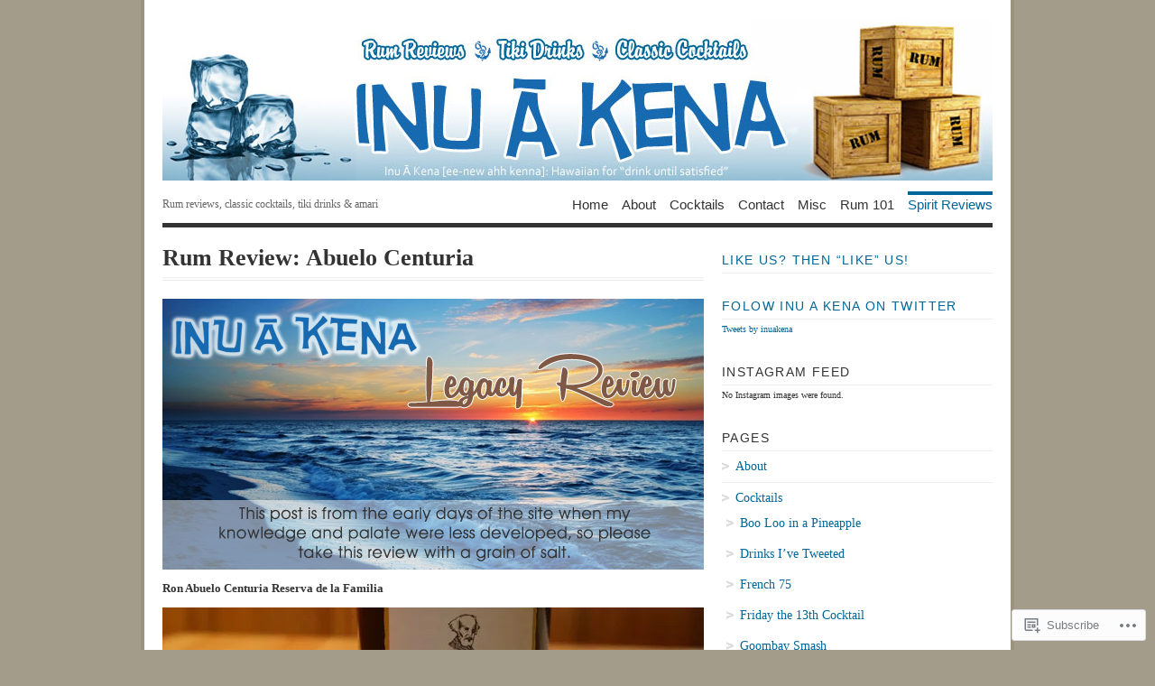

--- FILE ---
content_type: text/html; charset=UTF-8
request_url: https://inuakena.com/spirit-reviews/rum-review-abuelo-centuria/
body_size: 33019
content:
<!DOCTYPE html PUBLIC "-//W3C//DTD XHTML 1.0 Transitional//EN" "http://www.w3.org/TR/xhtml1/DTD/xhtml1-transitional.dtd">
<html xmlns="http://www.w3.org/1999/xhtml" lang="en">
<head profile="http://gmpg.org/xfn/11">
<meta http-equiv="Content-Type" content="text/html; charset=UTF-8" />
<title>Rum Review: Abuelo Centuria | Inu A Kena</title>
<!--[if lt IE 8]><link rel="stylesheet" type="text/css" media="screen" href="https://s0.wp.com/wp-content/themes/pub/vigilance/stylesheets/ie.css?m=1280263635i" /><![endif]-->
<!--[if lte IE 6]><link rel="stylesheet" type="text/css" media="screen" href="https://s0.wp.com/wp-content/themes/pub/vigilance/stylesheets/ie6.css?m=1275938991i" /><![endif]-->
<link rel="pingback" href="https://inuakena.com/xmlrpc.php" />
<meta name='robots' content='max-image-preview:large' />
<meta name="google-site-verification" content="ys9p0e35O1YmnFAYsNcQuGyZ7qfJ7gQmkr0danNbOZg" />

<!-- Async WordPress.com Remote Login -->
<script id="wpcom_remote_login_js">
var wpcom_remote_login_extra_auth = '';
function wpcom_remote_login_remove_dom_node_id( element_id ) {
	var dom_node = document.getElementById( element_id );
	if ( dom_node ) { dom_node.parentNode.removeChild( dom_node ); }
}
function wpcom_remote_login_remove_dom_node_classes( class_name ) {
	var dom_nodes = document.querySelectorAll( '.' + class_name );
	for ( var i = 0; i < dom_nodes.length; i++ ) {
		dom_nodes[ i ].parentNode.removeChild( dom_nodes[ i ] );
	}
}
function wpcom_remote_login_final_cleanup() {
	wpcom_remote_login_remove_dom_node_classes( "wpcom_remote_login_msg" );
	wpcom_remote_login_remove_dom_node_id( "wpcom_remote_login_key" );
	wpcom_remote_login_remove_dom_node_id( "wpcom_remote_login_validate" );
	wpcom_remote_login_remove_dom_node_id( "wpcom_remote_login_js" );
	wpcom_remote_login_remove_dom_node_id( "wpcom_request_access_iframe" );
	wpcom_remote_login_remove_dom_node_id( "wpcom_request_access_styles" );
}

// Watch for messages back from the remote login
window.addEventListener( "message", function( e ) {
	if ( e.origin === "https://r-login.wordpress.com" ) {
		var data = {};
		try {
			data = JSON.parse( e.data );
		} catch( e ) {
			wpcom_remote_login_final_cleanup();
			return;
		}

		if ( data.msg === 'LOGIN' ) {
			// Clean up the login check iframe
			wpcom_remote_login_remove_dom_node_id( "wpcom_remote_login_key" );

			var id_regex = new RegExp( /^[0-9]+$/ );
			var token_regex = new RegExp( /^.*|.*|.*$/ );
			if (
				token_regex.test( data.token )
				&& id_regex.test( data.wpcomid )
			) {
				// We have everything we need to ask for a login
				var script = document.createElement( "script" );
				script.setAttribute( "id", "wpcom_remote_login_validate" );
				script.src = '/remote-login.php?wpcom_remote_login=validate'
					+ '&wpcomid=' + data.wpcomid
					+ '&token=' + encodeURIComponent( data.token )
					+ '&host=' + window.location.protocol
					+ '//' + window.location.hostname
					+ '&postid=1006'
					+ '&is_singular=';
				document.body.appendChild( script );
			}

			return;
		}

		// Safari ITP, not logged in, so redirect
		if ( data.msg === 'LOGIN-REDIRECT' ) {
			window.location = 'https://wordpress.com/log-in?redirect_to=' + window.location.href;
			return;
		}

		// Safari ITP, storage access failed, remove the request
		if ( data.msg === 'LOGIN-REMOVE' ) {
			var css_zap = 'html { -webkit-transition: margin-top 1s; transition: margin-top 1s; } /* 9001 */ html { margin-top: 0 !important; } * html body { margin-top: 0 !important; } @media screen and ( max-width: 782px ) { html { margin-top: 0 !important; } * html body { margin-top: 0 !important; } }';
			var style_zap = document.createElement( 'style' );
			style_zap.type = 'text/css';
			style_zap.appendChild( document.createTextNode( css_zap ) );
			document.body.appendChild( style_zap );

			var e = document.getElementById( 'wpcom_request_access_iframe' );
			e.parentNode.removeChild( e );

			document.cookie = 'wordpress_com_login_access=denied; path=/; max-age=31536000';

			return;
		}

		// Safari ITP
		if ( data.msg === 'REQUEST_ACCESS' ) {
			console.log( 'request access: safari' );

			// Check ITP iframe enable/disable knob
			if ( wpcom_remote_login_extra_auth !== 'safari_itp_iframe' ) {
				return;
			}

			// If we are in a "private window" there is no ITP.
			var private_window = false;
			try {
				var opendb = window.openDatabase( null, null, null, null );
			} catch( e ) {
				private_window = true;
			}

			if ( private_window ) {
				console.log( 'private window' );
				return;
			}

			var iframe = document.createElement( 'iframe' );
			iframe.id = 'wpcom_request_access_iframe';
			iframe.setAttribute( 'scrolling', 'no' );
			iframe.setAttribute( 'sandbox', 'allow-storage-access-by-user-activation allow-scripts allow-same-origin allow-top-navigation-by-user-activation' );
			iframe.src = 'https://r-login.wordpress.com/remote-login.php?wpcom_remote_login=request_access&origin=' + encodeURIComponent( data.origin ) + '&wpcomid=' + encodeURIComponent( data.wpcomid );

			var css = 'html { -webkit-transition: margin-top 1s; transition: margin-top 1s; } /* 9001 */ html { margin-top: 46px !important; } * html body { margin-top: 46px !important; } @media screen and ( max-width: 660px ) { html { margin-top: 71px !important; } * html body { margin-top: 71px !important; } #wpcom_request_access_iframe { display: block; height: 71px !important; } } #wpcom_request_access_iframe { border: 0px; height: 46px; position: fixed; top: 0; left: 0; width: 100%; min-width: 100%; z-index: 99999; background: #23282d; } ';

			var style = document.createElement( 'style' );
			style.type = 'text/css';
			style.id = 'wpcom_request_access_styles';
			style.appendChild( document.createTextNode( css ) );
			document.body.appendChild( style );

			document.body.appendChild( iframe );
		}

		if ( data.msg === 'DONE' ) {
			wpcom_remote_login_final_cleanup();
		}
	}
}, false );

// Inject the remote login iframe after the page has had a chance to load
// more critical resources
window.addEventListener( "DOMContentLoaded", function( e ) {
	var iframe = document.createElement( "iframe" );
	iframe.style.display = "none";
	iframe.setAttribute( "scrolling", "no" );
	iframe.setAttribute( "id", "wpcom_remote_login_key" );
	iframe.src = "https://r-login.wordpress.com/remote-login.php"
		+ "?wpcom_remote_login=key"
		+ "&origin=aHR0cHM6Ly9pbnVha2VuYS5jb20%3D"
		+ "&wpcomid=2666095"
		+ "&time=" + Math.floor( Date.now() / 1000 );
	document.body.appendChild( iframe );
}, false );
</script>
<link rel='dns-prefetch' href='//s0.wp.com' />
<link rel='dns-prefetch' href='//widgets.wp.com' />
<link rel="alternate" type="application/rss+xml" title="Inu A Kena &raquo; Feed" href="https://inuakena.com/feed/" />
<link rel="alternate" type="application/rss+xml" title="Inu A Kena &raquo; Comments Feed" href="https://inuakena.com/comments/feed/" />
<link rel="alternate" type="application/rss+xml" title="Inu A Kena &raquo; Rum Review: Abuelo&nbsp;Centuria Comments Feed" href="https://inuakena.com/spirit-reviews/rum-review-abuelo-centuria/feed/" />
	<script type="text/javascript">
		/* <![CDATA[ */
		function addLoadEvent(func) {
			var oldonload = window.onload;
			if (typeof window.onload != 'function') {
				window.onload = func;
			} else {
				window.onload = function () {
					oldonload();
					func();
				}
			}
		}
		/* ]]> */
	</script>
	<link crossorigin='anonymous' rel='stylesheet' id='all-css-0-1' href='/_static/??/wp-content/mu-plugins/likes/jetpack-likes.css,/wp-content/mu-plugins/infinity/themes/pub/vigilance.css?m=1743883414j&cssminify=yes' type='text/css' media='all' />
<style id='wp-emoji-styles-inline-css'>

	img.wp-smiley, img.emoji {
		display: inline !important;
		border: none !important;
		box-shadow: none !important;
		height: 1em !important;
		width: 1em !important;
		margin: 0 0.07em !important;
		vertical-align: -0.1em !important;
		background: none !important;
		padding: 0 !important;
	}
/*# sourceURL=wp-emoji-styles-inline-css */
</style>
<link crossorigin='anonymous' rel='stylesheet' id='all-css-2-1' href='/wp-content/plugins/gutenberg-core/v22.4.2/build/styles/block-library/style.min.css?m=1769608164i&cssminify=yes' type='text/css' media='all' />
<style id='wp-block-library-inline-css'>
.has-text-align-justify {
	text-align:justify;
}
.has-text-align-justify{text-align:justify;}

/*# sourceURL=wp-block-library-inline-css */
</style><style id='global-styles-inline-css'>
:root{--wp--preset--aspect-ratio--square: 1;--wp--preset--aspect-ratio--4-3: 4/3;--wp--preset--aspect-ratio--3-4: 3/4;--wp--preset--aspect-ratio--3-2: 3/2;--wp--preset--aspect-ratio--2-3: 2/3;--wp--preset--aspect-ratio--16-9: 16/9;--wp--preset--aspect-ratio--9-16: 9/16;--wp--preset--color--black: #000000;--wp--preset--color--cyan-bluish-gray: #abb8c3;--wp--preset--color--white: #ffffff;--wp--preset--color--pale-pink: #f78da7;--wp--preset--color--vivid-red: #cf2e2e;--wp--preset--color--luminous-vivid-orange: #ff6900;--wp--preset--color--luminous-vivid-amber: #fcb900;--wp--preset--color--light-green-cyan: #7bdcb5;--wp--preset--color--vivid-green-cyan: #00d084;--wp--preset--color--pale-cyan-blue: #8ed1fc;--wp--preset--color--vivid-cyan-blue: #0693e3;--wp--preset--color--vivid-purple: #9b51e0;--wp--preset--gradient--vivid-cyan-blue-to-vivid-purple: linear-gradient(135deg,rgb(6,147,227) 0%,rgb(155,81,224) 100%);--wp--preset--gradient--light-green-cyan-to-vivid-green-cyan: linear-gradient(135deg,rgb(122,220,180) 0%,rgb(0,208,130) 100%);--wp--preset--gradient--luminous-vivid-amber-to-luminous-vivid-orange: linear-gradient(135deg,rgb(252,185,0) 0%,rgb(255,105,0) 100%);--wp--preset--gradient--luminous-vivid-orange-to-vivid-red: linear-gradient(135deg,rgb(255,105,0) 0%,rgb(207,46,46) 100%);--wp--preset--gradient--very-light-gray-to-cyan-bluish-gray: linear-gradient(135deg,rgb(238,238,238) 0%,rgb(169,184,195) 100%);--wp--preset--gradient--cool-to-warm-spectrum: linear-gradient(135deg,rgb(74,234,220) 0%,rgb(151,120,209) 20%,rgb(207,42,186) 40%,rgb(238,44,130) 60%,rgb(251,105,98) 80%,rgb(254,248,76) 100%);--wp--preset--gradient--blush-light-purple: linear-gradient(135deg,rgb(255,206,236) 0%,rgb(152,150,240) 100%);--wp--preset--gradient--blush-bordeaux: linear-gradient(135deg,rgb(254,205,165) 0%,rgb(254,45,45) 50%,rgb(107,0,62) 100%);--wp--preset--gradient--luminous-dusk: linear-gradient(135deg,rgb(255,203,112) 0%,rgb(199,81,192) 50%,rgb(65,88,208) 100%);--wp--preset--gradient--pale-ocean: linear-gradient(135deg,rgb(255,245,203) 0%,rgb(182,227,212) 50%,rgb(51,167,181) 100%);--wp--preset--gradient--electric-grass: linear-gradient(135deg,rgb(202,248,128) 0%,rgb(113,206,126) 100%);--wp--preset--gradient--midnight: linear-gradient(135deg,rgb(2,3,129) 0%,rgb(40,116,252) 100%);--wp--preset--font-size--small: 13px;--wp--preset--font-size--medium: 20px;--wp--preset--font-size--large: 36px;--wp--preset--font-size--x-large: 42px;--wp--preset--font-family--albert-sans: 'Albert Sans', sans-serif;--wp--preset--font-family--alegreya: Alegreya, serif;--wp--preset--font-family--arvo: Arvo, serif;--wp--preset--font-family--bodoni-moda: 'Bodoni Moda', serif;--wp--preset--font-family--bricolage-grotesque: 'Bricolage Grotesque', sans-serif;--wp--preset--font-family--cabin: Cabin, sans-serif;--wp--preset--font-family--chivo: Chivo, sans-serif;--wp--preset--font-family--commissioner: Commissioner, sans-serif;--wp--preset--font-family--cormorant: Cormorant, serif;--wp--preset--font-family--courier-prime: 'Courier Prime', monospace;--wp--preset--font-family--crimson-pro: 'Crimson Pro', serif;--wp--preset--font-family--dm-mono: 'DM Mono', monospace;--wp--preset--font-family--dm-sans: 'DM Sans', sans-serif;--wp--preset--font-family--dm-serif-display: 'DM Serif Display', serif;--wp--preset--font-family--domine: Domine, serif;--wp--preset--font-family--eb-garamond: 'EB Garamond', serif;--wp--preset--font-family--epilogue: Epilogue, sans-serif;--wp--preset--font-family--fahkwang: Fahkwang, sans-serif;--wp--preset--font-family--figtree: Figtree, sans-serif;--wp--preset--font-family--fira-sans: 'Fira Sans', sans-serif;--wp--preset--font-family--fjalla-one: 'Fjalla One', sans-serif;--wp--preset--font-family--fraunces: Fraunces, serif;--wp--preset--font-family--gabarito: Gabarito, system-ui;--wp--preset--font-family--ibm-plex-mono: 'IBM Plex Mono', monospace;--wp--preset--font-family--ibm-plex-sans: 'IBM Plex Sans', sans-serif;--wp--preset--font-family--ibarra-real-nova: 'Ibarra Real Nova', serif;--wp--preset--font-family--instrument-serif: 'Instrument Serif', serif;--wp--preset--font-family--inter: Inter, sans-serif;--wp--preset--font-family--josefin-sans: 'Josefin Sans', sans-serif;--wp--preset--font-family--jost: Jost, sans-serif;--wp--preset--font-family--libre-baskerville: 'Libre Baskerville', serif;--wp--preset--font-family--libre-franklin: 'Libre Franklin', sans-serif;--wp--preset--font-family--literata: Literata, serif;--wp--preset--font-family--lora: Lora, serif;--wp--preset--font-family--merriweather: Merriweather, serif;--wp--preset--font-family--montserrat: Montserrat, sans-serif;--wp--preset--font-family--newsreader: Newsreader, serif;--wp--preset--font-family--noto-sans-mono: 'Noto Sans Mono', sans-serif;--wp--preset--font-family--nunito: Nunito, sans-serif;--wp--preset--font-family--open-sans: 'Open Sans', sans-serif;--wp--preset--font-family--overpass: Overpass, sans-serif;--wp--preset--font-family--pt-serif: 'PT Serif', serif;--wp--preset--font-family--petrona: Petrona, serif;--wp--preset--font-family--piazzolla: Piazzolla, serif;--wp--preset--font-family--playfair-display: 'Playfair Display', serif;--wp--preset--font-family--plus-jakarta-sans: 'Plus Jakarta Sans', sans-serif;--wp--preset--font-family--poppins: Poppins, sans-serif;--wp--preset--font-family--raleway: Raleway, sans-serif;--wp--preset--font-family--roboto: Roboto, sans-serif;--wp--preset--font-family--roboto-slab: 'Roboto Slab', serif;--wp--preset--font-family--rubik: Rubik, sans-serif;--wp--preset--font-family--rufina: Rufina, serif;--wp--preset--font-family--sora: Sora, sans-serif;--wp--preset--font-family--source-sans-3: 'Source Sans 3', sans-serif;--wp--preset--font-family--source-serif-4: 'Source Serif 4', serif;--wp--preset--font-family--space-mono: 'Space Mono', monospace;--wp--preset--font-family--syne: Syne, sans-serif;--wp--preset--font-family--texturina: Texturina, serif;--wp--preset--font-family--urbanist: Urbanist, sans-serif;--wp--preset--font-family--work-sans: 'Work Sans', sans-serif;--wp--preset--spacing--20: 0.44rem;--wp--preset--spacing--30: 0.67rem;--wp--preset--spacing--40: 1rem;--wp--preset--spacing--50: 1.5rem;--wp--preset--spacing--60: 2.25rem;--wp--preset--spacing--70: 3.38rem;--wp--preset--spacing--80: 5.06rem;--wp--preset--shadow--natural: 6px 6px 9px rgba(0, 0, 0, 0.2);--wp--preset--shadow--deep: 12px 12px 50px rgba(0, 0, 0, 0.4);--wp--preset--shadow--sharp: 6px 6px 0px rgba(0, 0, 0, 0.2);--wp--preset--shadow--outlined: 6px 6px 0px -3px rgb(255, 255, 255), 6px 6px rgb(0, 0, 0);--wp--preset--shadow--crisp: 6px 6px 0px rgb(0, 0, 0);}:where(body) { margin: 0; }:where(.is-layout-flex){gap: 0.5em;}:where(.is-layout-grid){gap: 0.5em;}body .is-layout-flex{display: flex;}.is-layout-flex{flex-wrap: wrap;align-items: center;}.is-layout-flex > :is(*, div){margin: 0;}body .is-layout-grid{display: grid;}.is-layout-grid > :is(*, div){margin: 0;}body{padding-top: 0px;padding-right: 0px;padding-bottom: 0px;padding-left: 0px;}:root :where(.wp-element-button, .wp-block-button__link){background-color: #32373c;border-width: 0;color: #fff;font-family: inherit;font-size: inherit;font-style: inherit;font-weight: inherit;letter-spacing: inherit;line-height: inherit;padding-top: calc(0.667em + 2px);padding-right: calc(1.333em + 2px);padding-bottom: calc(0.667em + 2px);padding-left: calc(1.333em + 2px);text-decoration: none;text-transform: inherit;}.has-black-color{color: var(--wp--preset--color--black) !important;}.has-cyan-bluish-gray-color{color: var(--wp--preset--color--cyan-bluish-gray) !important;}.has-white-color{color: var(--wp--preset--color--white) !important;}.has-pale-pink-color{color: var(--wp--preset--color--pale-pink) !important;}.has-vivid-red-color{color: var(--wp--preset--color--vivid-red) !important;}.has-luminous-vivid-orange-color{color: var(--wp--preset--color--luminous-vivid-orange) !important;}.has-luminous-vivid-amber-color{color: var(--wp--preset--color--luminous-vivid-amber) !important;}.has-light-green-cyan-color{color: var(--wp--preset--color--light-green-cyan) !important;}.has-vivid-green-cyan-color{color: var(--wp--preset--color--vivid-green-cyan) !important;}.has-pale-cyan-blue-color{color: var(--wp--preset--color--pale-cyan-blue) !important;}.has-vivid-cyan-blue-color{color: var(--wp--preset--color--vivid-cyan-blue) !important;}.has-vivid-purple-color{color: var(--wp--preset--color--vivid-purple) !important;}.has-black-background-color{background-color: var(--wp--preset--color--black) !important;}.has-cyan-bluish-gray-background-color{background-color: var(--wp--preset--color--cyan-bluish-gray) !important;}.has-white-background-color{background-color: var(--wp--preset--color--white) !important;}.has-pale-pink-background-color{background-color: var(--wp--preset--color--pale-pink) !important;}.has-vivid-red-background-color{background-color: var(--wp--preset--color--vivid-red) !important;}.has-luminous-vivid-orange-background-color{background-color: var(--wp--preset--color--luminous-vivid-orange) !important;}.has-luminous-vivid-amber-background-color{background-color: var(--wp--preset--color--luminous-vivid-amber) !important;}.has-light-green-cyan-background-color{background-color: var(--wp--preset--color--light-green-cyan) !important;}.has-vivid-green-cyan-background-color{background-color: var(--wp--preset--color--vivid-green-cyan) !important;}.has-pale-cyan-blue-background-color{background-color: var(--wp--preset--color--pale-cyan-blue) !important;}.has-vivid-cyan-blue-background-color{background-color: var(--wp--preset--color--vivid-cyan-blue) !important;}.has-vivid-purple-background-color{background-color: var(--wp--preset--color--vivid-purple) !important;}.has-black-border-color{border-color: var(--wp--preset--color--black) !important;}.has-cyan-bluish-gray-border-color{border-color: var(--wp--preset--color--cyan-bluish-gray) !important;}.has-white-border-color{border-color: var(--wp--preset--color--white) !important;}.has-pale-pink-border-color{border-color: var(--wp--preset--color--pale-pink) !important;}.has-vivid-red-border-color{border-color: var(--wp--preset--color--vivid-red) !important;}.has-luminous-vivid-orange-border-color{border-color: var(--wp--preset--color--luminous-vivid-orange) !important;}.has-luminous-vivid-amber-border-color{border-color: var(--wp--preset--color--luminous-vivid-amber) !important;}.has-light-green-cyan-border-color{border-color: var(--wp--preset--color--light-green-cyan) !important;}.has-vivid-green-cyan-border-color{border-color: var(--wp--preset--color--vivid-green-cyan) !important;}.has-pale-cyan-blue-border-color{border-color: var(--wp--preset--color--pale-cyan-blue) !important;}.has-vivid-cyan-blue-border-color{border-color: var(--wp--preset--color--vivid-cyan-blue) !important;}.has-vivid-purple-border-color{border-color: var(--wp--preset--color--vivid-purple) !important;}.has-vivid-cyan-blue-to-vivid-purple-gradient-background{background: var(--wp--preset--gradient--vivid-cyan-blue-to-vivid-purple) !important;}.has-light-green-cyan-to-vivid-green-cyan-gradient-background{background: var(--wp--preset--gradient--light-green-cyan-to-vivid-green-cyan) !important;}.has-luminous-vivid-amber-to-luminous-vivid-orange-gradient-background{background: var(--wp--preset--gradient--luminous-vivid-amber-to-luminous-vivid-orange) !important;}.has-luminous-vivid-orange-to-vivid-red-gradient-background{background: var(--wp--preset--gradient--luminous-vivid-orange-to-vivid-red) !important;}.has-very-light-gray-to-cyan-bluish-gray-gradient-background{background: var(--wp--preset--gradient--very-light-gray-to-cyan-bluish-gray) !important;}.has-cool-to-warm-spectrum-gradient-background{background: var(--wp--preset--gradient--cool-to-warm-spectrum) !important;}.has-blush-light-purple-gradient-background{background: var(--wp--preset--gradient--blush-light-purple) !important;}.has-blush-bordeaux-gradient-background{background: var(--wp--preset--gradient--blush-bordeaux) !important;}.has-luminous-dusk-gradient-background{background: var(--wp--preset--gradient--luminous-dusk) !important;}.has-pale-ocean-gradient-background{background: var(--wp--preset--gradient--pale-ocean) !important;}.has-electric-grass-gradient-background{background: var(--wp--preset--gradient--electric-grass) !important;}.has-midnight-gradient-background{background: var(--wp--preset--gradient--midnight) !important;}.has-small-font-size{font-size: var(--wp--preset--font-size--small) !important;}.has-medium-font-size{font-size: var(--wp--preset--font-size--medium) !important;}.has-large-font-size{font-size: var(--wp--preset--font-size--large) !important;}.has-x-large-font-size{font-size: var(--wp--preset--font-size--x-large) !important;}.has-albert-sans-font-family{font-family: var(--wp--preset--font-family--albert-sans) !important;}.has-alegreya-font-family{font-family: var(--wp--preset--font-family--alegreya) !important;}.has-arvo-font-family{font-family: var(--wp--preset--font-family--arvo) !important;}.has-bodoni-moda-font-family{font-family: var(--wp--preset--font-family--bodoni-moda) !important;}.has-bricolage-grotesque-font-family{font-family: var(--wp--preset--font-family--bricolage-grotesque) !important;}.has-cabin-font-family{font-family: var(--wp--preset--font-family--cabin) !important;}.has-chivo-font-family{font-family: var(--wp--preset--font-family--chivo) !important;}.has-commissioner-font-family{font-family: var(--wp--preset--font-family--commissioner) !important;}.has-cormorant-font-family{font-family: var(--wp--preset--font-family--cormorant) !important;}.has-courier-prime-font-family{font-family: var(--wp--preset--font-family--courier-prime) !important;}.has-crimson-pro-font-family{font-family: var(--wp--preset--font-family--crimson-pro) !important;}.has-dm-mono-font-family{font-family: var(--wp--preset--font-family--dm-mono) !important;}.has-dm-sans-font-family{font-family: var(--wp--preset--font-family--dm-sans) !important;}.has-dm-serif-display-font-family{font-family: var(--wp--preset--font-family--dm-serif-display) !important;}.has-domine-font-family{font-family: var(--wp--preset--font-family--domine) !important;}.has-eb-garamond-font-family{font-family: var(--wp--preset--font-family--eb-garamond) !important;}.has-epilogue-font-family{font-family: var(--wp--preset--font-family--epilogue) !important;}.has-fahkwang-font-family{font-family: var(--wp--preset--font-family--fahkwang) !important;}.has-figtree-font-family{font-family: var(--wp--preset--font-family--figtree) !important;}.has-fira-sans-font-family{font-family: var(--wp--preset--font-family--fira-sans) !important;}.has-fjalla-one-font-family{font-family: var(--wp--preset--font-family--fjalla-one) !important;}.has-fraunces-font-family{font-family: var(--wp--preset--font-family--fraunces) !important;}.has-gabarito-font-family{font-family: var(--wp--preset--font-family--gabarito) !important;}.has-ibm-plex-mono-font-family{font-family: var(--wp--preset--font-family--ibm-plex-mono) !important;}.has-ibm-plex-sans-font-family{font-family: var(--wp--preset--font-family--ibm-plex-sans) !important;}.has-ibarra-real-nova-font-family{font-family: var(--wp--preset--font-family--ibarra-real-nova) !important;}.has-instrument-serif-font-family{font-family: var(--wp--preset--font-family--instrument-serif) !important;}.has-inter-font-family{font-family: var(--wp--preset--font-family--inter) !important;}.has-josefin-sans-font-family{font-family: var(--wp--preset--font-family--josefin-sans) !important;}.has-jost-font-family{font-family: var(--wp--preset--font-family--jost) !important;}.has-libre-baskerville-font-family{font-family: var(--wp--preset--font-family--libre-baskerville) !important;}.has-libre-franklin-font-family{font-family: var(--wp--preset--font-family--libre-franklin) !important;}.has-literata-font-family{font-family: var(--wp--preset--font-family--literata) !important;}.has-lora-font-family{font-family: var(--wp--preset--font-family--lora) !important;}.has-merriweather-font-family{font-family: var(--wp--preset--font-family--merriweather) !important;}.has-montserrat-font-family{font-family: var(--wp--preset--font-family--montserrat) !important;}.has-newsreader-font-family{font-family: var(--wp--preset--font-family--newsreader) !important;}.has-noto-sans-mono-font-family{font-family: var(--wp--preset--font-family--noto-sans-mono) !important;}.has-nunito-font-family{font-family: var(--wp--preset--font-family--nunito) !important;}.has-open-sans-font-family{font-family: var(--wp--preset--font-family--open-sans) !important;}.has-overpass-font-family{font-family: var(--wp--preset--font-family--overpass) !important;}.has-pt-serif-font-family{font-family: var(--wp--preset--font-family--pt-serif) !important;}.has-petrona-font-family{font-family: var(--wp--preset--font-family--petrona) !important;}.has-piazzolla-font-family{font-family: var(--wp--preset--font-family--piazzolla) !important;}.has-playfair-display-font-family{font-family: var(--wp--preset--font-family--playfair-display) !important;}.has-plus-jakarta-sans-font-family{font-family: var(--wp--preset--font-family--plus-jakarta-sans) !important;}.has-poppins-font-family{font-family: var(--wp--preset--font-family--poppins) !important;}.has-raleway-font-family{font-family: var(--wp--preset--font-family--raleway) !important;}.has-roboto-font-family{font-family: var(--wp--preset--font-family--roboto) !important;}.has-roboto-slab-font-family{font-family: var(--wp--preset--font-family--roboto-slab) !important;}.has-rubik-font-family{font-family: var(--wp--preset--font-family--rubik) !important;}.has-rufina-font-family{font-family: var(--wp--preset--font-family--rufina) !important;}.has-sora-font-family{font-family: var(--wp--preset--font-family--sora) !important;}.has-source-sans-3-font-family{font-family: var(--wp--preset--font-family--source-sans-3) !important;}.has-source-serif-4-font-family{font-family: var(--wp--preset--font-family--source-serif-4) !important;}.has-space-mono-font-family{font-family: var(--wp--preset--font-family--space-mono) !important;}.has-syne-font-family{font-family: var(--wp--preset--font-family--syne) !important;}.has-texturina-font-family{font-family: var(--wp--preset--font-family--texturina) !important;}.has-urbanist-font-family{font-family: var(--wp--preset--font-family--urbanist) !important;}.has-work-sans-font-family{font-family: var(--wp--preset--font-family--work-sans) !important;}
/*# sourceURL=global-styles-inline-css */
</style>

<style id='classic-theme-styles-inline-css'>
.wp-block-button__link{background-color:#32373c;border-radius:9999px;box-shadow:none;color:#fff;font-size:1.125em;padding:calc(.667em + 2px) calc(1.333em + 2px);text-decoration:none}.wp-block-file__button{background:#32373c;color:#fff}.wp-block-accordion-heading{margin:0}.wp-block-accordion-heading__toggle{background-color:inherit!important;color:inherit!important}.wp-block-accordion-heading__toggle:not(:focus-visible){outline:none}.wp-block-accordion-heading__toggle:focus,.wp-block-accordion-heading__toggle:hover{background-color:inherit!important;border:none;box-shadow:none;color:inherit;padding:var(--wp--preset--spacing--20,1em) 0;text-decoration:none}.wp-block-accordion-heading__toggle:focus-visible{outline:auto;outline-offset:0}
/*# sourceURL=/wp-content/plugins/gutenberg-core/v22.4.2/build/styles/block-library/classic.min.css */
</style>
<link crossorigin='anonymous' rel='stylesheet' id='all-css-4-1' href='/_static/??-eJx9jskOwjAMRH+IYPblgPgUlMWClDqJYqf9fVxVXABxseSZefbAWIzPSTAJUDOlb/eYGHyuqDoVK6AJwhAt9kgaW3rmBfzGxqKMca5UZDY6KTYy8lCQ/3EdSrH+aVSaT8wGUM7pbd4GTCFXsE0yWZHovzDg6sG12AcYsDp9reLUmT/3qcyVLuvj4bRd7fbnTfcCmvdj7g==&cssminify=yes' type='text/css' media='all' />
<link rel='stylesheet' id='verbum-gutenberg-css-css' href='https://widgets.wp.com/verbum-block-editor/block-editor.css?ver=1738686361' media='all' />
<link crossorigin='anonymous' rel='stylesheet' id='all-css-6-1' href='/wp-content/themes/pub/vigilance/style.css?m=1741693348i&cssminify=yes' type='text/css' media='all' />
<style id='jetpack_facebook_likebox-inline-css'>
.widget_facebook_likebox {
	overflow: hidden;
}

/*# sourceURL=/wp-content/mu-plugins/jetpack-plugin/moon/modules/widgets/facebook-likebox/style.css */
</style>
<link crossorigin='anonymous' rel='stylesheet' id='all-css-8-1' href='/_static/??-eJzTLy/QTc7PK0nNK9HPLdUtyClNz8wr1i9KTcrJTwcy0/WTi5G5ekCujj52Temp+bo5+cmJJZn5eSgc3bScxMwikFb7XFtDE1NLExMLc0OTLACohS2q&cssminify=yes' type='text/css' media='all' />
<link crossorigin='anonymous' rel='stylesheet' id='print-css-9-1' href='/wp-content/mu-plugins/global-print/global-print.css?m=1465851035i&cssminify=yes' type='text/css' media='print' />
<style id='jetpack-global-styles-frontend-style-inline-css'>
:root { --font-headings: unset; --font-base: unset; --font-headings-default: -apple-system,BlinkMacSystemFont,"Segoe UI",Roboto,Oxygen-Sans,Ubuntu,Cantarell,"Helvetica Neue",sans-serif; --font-base-default: -apple-system,BlinkMacSystemFont,"Segoe UI",Roboto,Oxygen-Sans,Ubuntu,Cantarell,"Helvetica Neue",sans-serif;}
/*# sourceURL=jetpack-global-styles-frontend-style-inline-css */
</style>
<link crossorigin='anonymous' rel='stylesheet' id='all-css-12-1' href='/_static/??-eJyNjcEKwjAQRH/IuFRT6kX8FNkmS5K6yQY3Qfx7bfEiXrwM82B4A49qnJRGpUHupnIPqSgs1Cq624chi6zhO5OCRryTR++fW00l7J3qDv43XVNxoOISsmEJol/wY2uR8vs3WggsM/I6uOTzMI3Hw8lOg11eUT1JKA==&cssminify=yes' type='text/css' media='all' />
<script type="text/javascript" id="wpcom-actionbar-placeholder-js-extra">
/* <![CDATA[ */
var actionbardata = {"siteID":"2666095","postID":"1006","siteURL":"https://inuakena.com","xhrURL":"https://inuakena.com/wp-admin/admin-ajax.php","nonce":"a2d72dba4d","isLoggedIn":"","statusMessage":"","subsEmailDefault":"instantly","proxyScriptUrl":"https://s0.wp.com/wp-content/js/wpcom-proxy-request.js?m=1513050504i&amp;ver=20211021","shortlink":"https://wp.me/Pbbzx-ge","i18n":{"followedText":"New posts from this site will now appear in your \u003Ca href=\"https://wordpress.com/reader\"\u003EReader\u003C/a\u003E","foldBar":"Collapse this bar","unfoldBar":"Expand this bar","shortLinkCopied":"Shortlink copied to clipboard."}};
//# sourceURL=wpcom-actionbar-placeholder-js-extra
/* ]]> */
</script>
<script type="text/javascript" id="jetpack-mu-wpcom-settings-js-before">
/* <![CDATA[ */
var JETPACK_MU_WPCOM_SETTINGS = {"assetsUrl":"https://s0.wp.com/wp-content/mu-plugins/jetpack-mu-wpcom-plugin/moon/jetpack_vendor/automattic/jetpack-mu-wpcom/src/build/"};
//# sourceURL=jetpack-mu-wpcom-settings-js-before
/* ]]> */
</script>
<script crossorigin='anonymous' type='text/javascript'  src='/wp-content/js/rlt-proxy.js?m=1720530689i'></script>
<script type="text/javascript" id="rlt-proxy-js-after">
/* <![CDATA[ */
	rltInitialize( {"token":null,"iframeOrigins":["https:\/\/widgets.wp.com"]} );
//# sourceURL=rlt-proxy-js-after
/* ]]> */
</script>
<link rel="EditURI" type="application/rsd+xml" title="RSD" href="https://inuakena.wordpress.com/xmlrpc.php?rsd" />
<meta name="generator" content="WordPress.com" />
<link rel="canonical" href="https://inuakena.com/spirit-reviews/rum-review-abuelo-centuria/" />
<link rel='shortlink' href='https://wp.me/Pbbzx-ge' />
<link rel="alternate" type="application/json+oembed" href="https://public-api.wordpress.com/oembed/?format=json&amp;url=https%3A%2F%2Finuakena.com%2Fspirit-reviews%2Frum-review-abuelo-centuria%2F&amp;for=wpcom-auto-discovery" /><link rel="alternate" type="application/xml+oembed" href="https://public-api.wordpress.com/oembed/?format=xml&amp;url=https%3A%2F%2Finuakena.com%2Fspirit-reviews%2Frum-review-abuelo-centuria%2F&amp;for=wpcom-auto-discovery" />
<!-- Jetpack Open Graph Tags -->
<meta property="og:type" content="article" />
<meta property="og:title" content="Rum Review: Abuelo Centuria" />
<meta property="og:url" content="https://inuakena.com/spirit-reviews/rum-review-abuelo-centuria/" />
<meta property="og:description" content="Ron Abuelo Centuria Reserva de la Familia Panama is famous for its canal, but if you ask me,  the real gem of this isthmus nation is its rum. My first experience with Panamanian rum was the Abuelo …" />
<meta property="article:published_time" content="2012-11-30T20:02:29+00:00" />
<meta property="article:modified_time" content="2017-08-30T21:11:52+00:00" />
<meta property="og:site_name" content="Inu A Kena" />
<meta property="og:image" content="https://inuakena.com/wp-content/uploads/2012/02/legacy-review-header.png" />
<meta property="og:image:width" content="600" />
<meta property="og:image:height" content="300" />
<meta property="og:image:alt" content="" />
<meta property="og:locale" content="en_US" />
<meta property="article:publisher" content="https://www.facebook.com/WordPresscom" />
<meta name="twitter:creator" content="@inuakena" />
<meta name="twitter:site" content="@inuakena" />
<meta name="twitter:text:title" content="Rum Review: Abuelo&nbsp;Centuria" />
<meta name="twitter:image" content="https://inuakena.com/wp-content/uploads/2012/02/legacy-review-header.png?w=640" />
<meta name="twitter:card" content="summary_large_image" />

<!-- End Jetpack Open Graph Tags -->
<link rel="shortcut icon" type="image/x-icon" href="https://secure.gravatar.com/blavatar/01fbce438815ef90fdc1ebc899b10a610f91bb9ef9a8f83305841afb4df4ef1e?s=32" sizes="16x16" />
<link rel="icon" type="image/x-icon" href="https://secure.gravatar.com/blavatar/01fbce438815ef90fdc1ebc899b10a610f91bb9ef9a8f83305841afb4df4ef1e?s=32" sizes="16x16" />
<link rel="apple-touch-icon" href="https://secure.gravatar.com/blavatar/01fbce438815ef90fdc1ebc899b10a610f91bb9ef9a8f83305841afb4df4ef1e?s=114" />
<link rel='openid.server' href='https://inuakena.com/?openidserver=1' />
<link rel='openid.delegate' href='https://inuakena.com/' />
<link rel="search" type="application/opensearchdescription+xml" href="https://inuakena.com/osd.xml" title="Inu A Kena" />
<link rel="search" type="application/opensearchdescription+xml" href="https://s1.wp.com/opensearch.xml" title="WordPress.com" />
		<style id="wpcom-hotfix-masterbar-style">
			@media screen and (min-width: 783px) {
				#wpadminbar .quicklinks li#wp-admin-bar-my-account.with-avatar > a img {
					margin-top: 5px;
				}
			}
		</style>
				<style type="text/css" media="screen">
			body { background-color: #a39c8a; }
			#wrapper{
				padding: 0 20px 10px 20px;
				border-left: 4px solid #9a927f;
				border-right: 4px solid #9a927f;
			}
			.sticky .entry {
				background-color: ##9a927f;
				padding: 10px;
			}
			.alert-box, .highlight-box { border: 1px solid #9a927f; }
			#content a:link, #content a:visited { color: #006699; }
			#sidebar a:link, #sidebar a:visited { color: #006699; }
			#title a:hover { color: #006699; }
			#nav ul li a:hover, #nav ul li:hover > a, #nav ul li.current_page_item > a, #nav ul li.current_page_parent > a, #nav ul li.current_page_ancestor > a, #nav ul li.current-cat > a, #nav ul li.current-menu-ancestor > a, #nav ul li.current-menu-item > a, #nav ul li.current-menu-parent a {
				color: #006699;
				border-top: 4px solid #006699;
			}
			.post-header h1 a:hover, .post-header h2 a:hover { color: #006699; }
			.comments a:hover { color: #006699; }
			.meta a:hover { color: #006699; }
			.post-footer a:hover { color: #006699; }
			#footer a:hover { color: #006699; }
			#content .entry a:hover { color: #0099ff; }
			#wrapper #sidebar a:hover { color: #0099ff; }
			#content .post-header h1 a:hover, #content .post-header h2 a:hover { color: #006699; }
			#content .comments a:hover { color: #006699; }
			#content .meta a:hover { color: #006699; }
			#content .reply a:hover { color: #006699; }
			#content .reply a:link, #reply .c-permalink a:visited { color: #aaa; }
			#content .c-permalink a:link, #content .c-permalink a:visited { color: #ccc; }
			#content .post-footer a:link, #content .post-footer a:visited { color: #333; }
			#content .comments a { color: #757575;  }
			#footer a:hover { color: #006699; }
			#footer a:link, #footer a:visited { color: #666; }
		</style>

		
		<style type="text/css" media="screen">
			#wrapper{ background: #fff; }
			#content .post-header h1 a:link, #content .post-header h1 a:visited, #content .post-header h2 a:link, #content .post-header h2 a:visited  { color: #444; }
			#content .meta a:link, #content .meta a:visited { color: #666; }
		</style>

		
	<meta name="description" content="Ron Abuelo Centuria Reserva de la Familia Panama is famous for its canal, but if you ask me,  the real gem of this isthmus nation is its rum. My first experience with Panamanian rum was the Abuelo 12-year from the Casa de Varela--a really well-balanced rum that for me hit all the right notes. So&hellip;" />
	<style type="text/css">
			#title {
			background: url(https://inuakena.com/wp-content/uploads/2013/10/wordpress-header-20132.jpg) no-repeat;
			height: 180px;
		}
				#title { text-indent: -999em !important; }
		#title a { height: 180px; }
		</style>
<link crossorigin='anonymous' rel='stylesheet' id='all-css-0-3' href='/_static/??-eJydj9sKwjAQRH/IdqlFiw/ip0i6Wcq2STZkE/L7rXjDN/VtZjgcGKixQQmZQgZfmujKxEFhphwNLo8OXiTAlQPC6AQXBa0cKbWouoPvDV5scaSAJklRci/oOfwrrGwnygobl82UjH+nX5X3l4WdBS2jYuKYWTb4o7Wew8188eduOPSn4dh3+3kFPt1+Wg==&cssminify=yes' type='text/css' media='all' />
</head>
<body class="wp-singular page-template-default page page-id-1006 page-child parent-pageid-13 wp-theme-pubvigilance customizer-styles-applied vigilance-light jetpack-reblog-enabled">
	<div class="skip-content"><a href="#content">Skip to content</a></div>
	<div id="wrapper">
				<div id="header" class="clear">
			<div id="title"><a href="https://inuakena.com"><span>Inu A Kena</span></a></div>			<div id="description">
				<h2>Rum reviews, classic cocktails, tiki drinks &amp; amari</h2>
			</div><!--end description-->
			<div id="nav">
					<ul class="menu">
		<li class="page_item "><a href="https://inuakena.com">Home</a></li>
				<li class="page_item page-item-2"><a href="https://inuakena.com/about/">About</a></li>
<li class="page_item page-item-11 page_item_has_children"><a href="https://inuakena.com/cocktails/">Cocktails</a></li>
<li class="page_item page-item-15"><a href="https://inuakena.com/contact/">Contact</a></li>
<li class="page_item page-item-411 page_item_has_children"><a href="https://inuakena.com/misc/">Misc</a></li>
<li class="page_item page-item-2654"><a href="https://inuakena.com/rum-101/">Rum 101</a></li>
<li class="page_item page-item-13 page_item_has_children current_page_ancestor current_page_parent"><a href="https://inuakena.com/spirit-reviews/">Spirit Reviews</a></li>
	</ul>
			</div><!--end nav-->
		</div><!--end header-->
		<div id="content" class="pad">
										<h1 class="pagetitle">Rum Review: Abuelo&nbsp;Centuria</h1>
			<div class="entry page clear">
				<p><a href="https://inuakena.com/wp-content/uploads/2012/02/legacy-review-header.png"><img data-attachment-id="3163" data-permalink="https://inuakena.com/spirit-reviews/rum-review-abuelo-12-year/legacy-review-header/" data-orig-file="https://inuakena.com/wp-content/uploads/2012/02/legacy-review-header.png" data-orig-size="600,300" data-comments-opened="1" data-image-meta="{&quot;aperture&quot;:&quot;0&quot;,&quot;credit&quot;:&quot;&quot;,&quot;camera&quot;:&quot;&quot;,&quot;caption&quot;:&quot;&quot;,&quot;created_timestamp&quot;:&quot;0&quot;,&quot;copyright&quot;:&quot;&quot;,&quot;focal_length&quot;:&quot;0&quot;,&quot;iso&quot;:&quot;0&quot;,&quot;shutter_speed&quot;:&quot;0&quot;,&quot;title&quot;:&quot;&quot;,&quot;orientation&quot;:&quot;0&quot;}" data-image-title="legacy-review-header" data-image-description="" data-image-caption="" data-medium-file="https://inuakena.com/wp-content/uploads/2012/02/legacy-review-header.png?w=300" data-large-file="https://inuakena.com/wp-content/uploads/2012/02/legacy-review-header.png?w=600" class="alignleft size-full wp-image-3163" src="https://inuakena.com/wp-content/uploads/2012/02/legacy-review-header.png?w=600&#038;h=300" alt="" width="600" height="300" srcset="https://inuakena.com/wp-content/uploads/2012/02/legacy-review-header.png 600w, https://inuakena.com/wp-content/uploads/2012/02/legacy-review-header.png?w=150&amp;h=75 150w, https://inuakena.com/wp-content/uploads/2012/02/legacy-review-header.png?w=300&amp;h=150 300w" sizes="(max-width: 600px) 100vw, 600px" /></a></p>
<p><strong>Ron Abuelo Centuria Reserva de la Familia</strong></p>
<p><img class="alignleft size-full" src="https://inuakena.com/wp-content/uploads/2017/08/abuelo-centuria.jpg?w=600&#038;h=400" alt="Abuelo Centuria" width="600" height="400" /></p>
<p>Panama is famous for its canal, but if you ask me,  the real gem of this isthmus nation is its rum. My first experience with Panamanian rum was the <a title="Abuelo 12-year review" href="https://inuakena.wordpress.com/spirit-reviews/rum-review-abuelo-12-year/">Abuelo 12-year</a> from the Casa de Varela&#8211;a really well-balanced rum that for me hit all the right notes. So when I heard an anniversary blend was being released by the Varela brothers to mark a century of rum production, I knew I had to have a bottle.</p>
<p>At $129/750 ml, the Abuelo Centuria is far from cheap, but it&#8217;s made up of the family&#8217;s private reserve that includes solera-aged rums as old as thirty years, so it seemed like a fair price to me. And when you consider that only 200 cases were imported to the US, it&#8217;s safe to call this a limited release.</p>
<p>The Centuria comes in a substantial wooden case that cradles its precious cargo. The bottle itself is similar to the other expressions in the line, but unlike its younger siblings, the Centuria bottle boasts an engraved wooden top and a more prominently raised plastic Varela logo on the front of the bottle. There is also a more considerable heft owing to the thick glass base, which you can see in the photo above.</p>
<p>In the glass, the color presents as a mahaogany with copper highlights. A swirl yields a ring atop the bowl from which a number of droplets develop and begrudgingly creep south. I would expect significant viscosity from a rum of this age, and it&#8217;s obviously living up to my expectations.</p>
<p>The nose offers a waft of toffee followed by banana and hints of lemon meringue and baking spices. Astringency is almost non-existent.  The first taste stays true to the aromas with vanilla toffee leading the way, and I quickly find my palate awash in a velvety liquid blanket of joy. The sweetness is significant as one might expect from a Panamanian rum, but the extended oak contact has given this rum a truly complex character that  goes beyond the typical triumvirate of sweet, orange and vanilla. There is a definite oak presence here that suggests smoke and earth, but without nosediving into the tobacco and leather notes many of us do not particularly enjoy. The back end remains sweet, but here too is where the spices spring to life, suggesting black pepper, cinnamon, nutmeg and the slightest hint of clove. The finish is long and smooth with no saccharin-sweet bitterness.</p>
<p>Summing up, the Abuelo Centuria is a truly special rum that shows the incredible passion of its creators. It&#8217;s a fitting tribute to the Varela&#8217;s abuelo, and would be at home in the most discriminating rum lover&#8217;s collection.</p>
<p>So if you&#8217;re looking for a special Christmas gift for the rummelier in your life, look no further.</p>
<p>Here are my scores:</p>
<ul>
<li>Appearance: 1/1</li>
<li>Nose: 2/2</li>
<li>Mouth feel: 1/1</li>
<li>Taste: 4/4</li>
<li>Aftertaste: 2/2</li>
<li><strong>Total Score: 10/10</strong></li>
</ul>
<p><a href="https://1000corks.com/search?st=abuelo+centuria" target="_blank" rel="noopener">Buy Ron Abuelo Centuria Online</a></p>
<p>Other reviewers felt the Abuelo was special, too. Wine Spectator gave the Centuria a 97/100, and the Beverage Tasting Institute gave it a 96/100. What is your take on this Panamanian beauty? Please share your thoughts below. Huli pau!</p>
<div id="jp-post-flair" class="sharedaddy sd-like-enabled sd-sharing-enabled"><div class="sharedaddy sd-sharing-enabled"><div class="robots-nocontent sd-block sd-social sd-social-icon-text sd-sharing"><h3 class="sd-title">Share this:</h3><div class="sd-content"><ul><li class="share-email"><a rel="nofollow noopener noreferrer"
				data-shared="sharing-email-1006"
				class="share-email sd-button share-icon"
				href="mailto:?subject=%5BShared%20Post%5D%20Rum%20Review%3A%20Abuelo%20Centuria&#038;body=https%3A%2F%2Finuakena.com%2Fspirit-reviews%2Frum-review-abuelo-centuria%2F&#038;share=email"
				target="_blank"
				aria-labelledby="sharing-email-1006"
				data-email-share-error-title="Do you have email set up?" data-email-share-error-text="If you&#039;re having problems sharing via email, you might not have email set up for your browser. You may need to create a new email yourself." data-email-share-nonce="4a4cadc202" data-email-share-track-url="https://inuakena.com/spirit-reviews/rum-review-abuelo-centuria/?share=email">
				<span id="sharing-email-1006" hidden>Email a link to a friend (Opens in new window)</span>
				<span>Email</span>
			</a></li><li class="share-facebook"><a rel="nofollow noopener noreferrer"
				data-shared="sharing-facebook-1006"
				class="share-facebook sd-button share-icon"
				href="https://inuakena.com/spirit-reviews/rum-review-abuelo-centuria/?share=facebook"
				target="_blank"
				aria-labelledby="sharing-facebook-1006"
				>
				<span id="sharing-facebook-1006" hidden>Share on Facebook (Opens in new window)</span>
				<span>Facebook</span>
			</a></li><li class="share-twitter"><a rel="nofollow noopener noreferrer"
				data-shared="sharing-twitter-1006"
				class="share-twitter sd-button share-icon"
				href="https://inuakena.com/spirit-reviews/rum-review-abuelo-centuria/?share=twitter"
				target="_blank"
				aria-labelledby="sharing-twitter-1006"
				>
				<span id="sharing-twitter-1006" hidden>Share on X (Opens in new window)</span>
				<span>X</span>
			</a></li><li class="share-pinterest"><a rel="nofollow noopener noreferrer"
				data-shared="sharing-pinterest-1006"
				class="share-pinterest sd-button share-icon"
				href="https://inuakena.com/spirit-reviews/rum-review-abuelo-centuria/?share=pinterest"
				target="_blank"
				aria-labelledby="sharing-pinterest-1006"
				>
				<span id="sharing-pinterest-1006" hidden>Share on Pinterest (Opens in new window)</span>
				<span>Pinterest</span>
			</a></li><li class="share-tumblr"><a rel="nofollow noopener noreferrer"
				data-shared="sharing-tumblr-1006"
				class="share-tumblr sd-button share-icon"
				href="https://inuakena.com/spirit-reviews/rum-review-abuelo-centuria/?share=tumblr"
				target="_blank"
				aria-labelledby="sharing-tumblr-1006"
				>
				<span id="sharing-tumblr-1006" hidden>Share on Tumblr (Opens in new window)</span>
				<span>Tumblr</span>
			</a></li><li class="share-end"></li></ul></div></div></div><div class='sharedaddy sd-block sd-like jetpack-likes-widget-wrapper jetpack-likes-widget-unloaded' id='like-post-wrapper-2666095-1006-697b0cbb34db8' data-src='//widgets.wp.com/likes/index.html?ver=20260129#blog_id=2666095&amp;post_id=1006&amp;origin=inuakena.wordpress.com&amp;obj_id=2666095-1006-697b0cbb34db8&amp;domain=inuakena.com' data-name='like-post-frame-2666095-1006-697b0cbb34db8' data-title='Like or Reblog'><div class='likes-widget-placeholder post-likes-widget-placeholder' style='height: 55px;'><span class='button'><span>Like</span></span> <span class='loading'>Loading...</span></div><span class='sd-text-color'></span><a class='sd-link-color'></a></div></div>											</div><!--end entry-->
				<!-- You can start editing here. -->
<div id="comments">
	<div class="comment-number">
		<span>7 Comments</span>
			<a id="leavecomment" href="#respond" title="Leave One">leave one &rarr;</a>
		</div><!--end comment-number-->
			<ol class="commentlist">
			
			<li class="comment even thread-even depth-1" id="comment-1139" >
			<div class="c-grav"><img referrerpolicy="no-referrer" alt='Ruminsky van Drunkenberg&#039;s avatar' src='https://2.gravatar.com/avatar/b4438d01f2a5f84dde3d43707b12334ae10d1c7b22ca815b5b56beb283215534?s=60&#038;d=identicon&#038;r=G' srcset='https://2.gravatar.com/avatar/b4438d01f2a5f84dde3d43707b12334ae10d1c7b22ca815b5b56beb283215534?s=60&#038;d=identicon&#038;r=G 1x, https://2.gravatar.com/avatar/b4438d01f2a5f84dde3d43707b12334ae10d1c7b22ca815b5b56beb283215534?s=90&#038;d=identicon&#038;r=G 1.5x, https://2.gravatar.com/avatar/b4438d01f2a5f84dde3d43707b12334ae10d1c7b22ca815b5b56beb283215534?s=120&#038;d=identicon&#038;r=G 2x, https://2.gravatar.com/avatar/b4438d01f2a5f84dde3d43707b12334ae10d1c7b22ca815b5b56beb283215534?s=180&#038;d=identicon&#038;r=G 3x, https://2.gravatar.com/avatar/b4438d01f2a5f84dde3d43707b12334ae10d1c7b22ca815b5b56beb283215534?s=240&#038;d=identicon&#038;r=G 4x' class='avatar avatar-60' height='60' width='60' loading='lazy' decoding='async' /></div>
				<div class="c-body">
					<div class="c-head">
						<a href="http://gravatar.com/ruminsky" class="url" rel="ugc external nofollow">Ruminsky van Drunkenberg</a> <span class="c-permalink"><a href="https://inuakena.com/spirit-reviews/rum-review-abuelo-centuria/#comment-1139">permalink</a></span>					</div>
					<div class="c-date">
						December 17, 2012 1:27 pm					</div>
										<p>You make me want to crack my bottle right away&#8230;.I&#8217;ve tried the 12 and 7 year old and know they&#8217;re pretty good.  Your review suggests I stop pussyfooting around and open the Centuria immediately.  Great review.</p>
										<div class="reply">
						<a rel="nofollow" class="comment-reply-link" href="https://inuakena.com/spirit-reviews/rum-review-abuelo-centuria/?replytocom=1139#respond" data-commentid="1139" data-postid="1006" data-belowelement="comment-1139" data-respondelement="respond" data-replyto="Reply to Ruminsky van Drunkenberg" aria-label="Reply to Ruminsky van Drunkenberg">Reply</a>					</div>
									</div><!--end c-body-->
<ul class="children">

			<li class="comment byuser comment-author-tofukulele bypostauthor odd alt depth-2" id="comment-1140" >
			<div class="c-grav"><img referrerpolicy="no-referrer" alt='Josh Miller&#039;s avatar' src='https://1.gravatar.com/avatar/496702d2f0d7bf7a793a3f7861eff5e54f6e1efe97f1400e9e71bb97e5c5e39e?s=60&#038;d=identicon&#038;r=G' srcset='https://1.gravatar.com/avatar/496702d2f0d7bf7a793a3f7861eff5e54f6e1efe97f1400e9e71bb97e5c5e39e?s=60&#038;d=identicon&#038;r=G 1x, https://1.gravatar.com/avatar/496702d2f0d7bf7a793a3f7861eff5e54f6e1efe97f1400e9e71bb97e5c5e39e?s=90&#038;d=identicon&#038;r=G 1.5x, https://1.gravatar.com/avatar/496702d2f0d7bf7a793a3f7861eff5e54f6e1efe97f1400e9e71bb97e5c5e39e?s=120&#038;d=identicon&#038;r=G 2x, https://1.gravatar.com/avatar/496702d2f0d7bf7a793a3f7861eff5e54f6e1efe97f1400e9e71bb97e5c5e39e?s=180&#038;d=identicon&#038;r=G 3x, https://1.gravatar.com/avatar/496702d2f0d7bf7a793a3f7861eff5e54f6e1efe97f1400e9e71bb97e5c5e39e?s=240&#038;d=identicon&#038;r=G 4x' class='avatar avatar-60' height='60' width='60' loading='lazy' decoding='async' /></div>
				<div class="c-body">
					<div class="c-head">
						Josh Miller <span class="c-permalink"><a href="https://inuakena.com/spirit-reviews/rum-review-abuelo-centuria/#comment-1140">permalink</a></span><span class="asterisk">*</span>					</div>
					<div class="c-date">
						December 18, 2012 11:35 pm					</div>
										<p>Thanks, Ruminsky! Yes , go ahead and open it&#8211;Mele Kalikimaka to u!</p>
										<div class="reply">
						<a rel="nofollow" class="comment-reply-link" href="https://inuakena.com/spirit-reviews/rum-review-abuelo-centuria/?replytocom=1140#respond" data-commentid="1140" data-postid="1006" data-belowelement="comment-1140" data-respondelement="respond" data-replyto="Reply to Josh Miller" aria-label="Reply to Josh Miller">Reply</a>					</div>
									</div><!--end c-body-->
</li><!-- #comment-## -->
</ul><!-- .children -->
</li><!-- #comment-## -->

			<li class="comment even thread-odd thread-alt depth-1" id="comment-11314" >
			<div class="c-grav"><img referrerpolicy="no-referrer" alt='K&#039;s avatar' src='https://2.gravatar.com/avatar/e8077f0d43baed195372177ce86974f08efd40ada2d75103e28aa2c6f7b4624d?s=60&#038;d=identicon&#038;r=G' srcset='https://2.gravatar.com/avatar/e8077f0d43baed195372177ce86974f08efd40ada2d75103e28aa2c6f7b4624d?s=60&#038;d=identicon&#038;r=G 1x, https://2.gravatar.com/avatar/e8077f0d43baed195372177ce86974f08efd40ada2d75103e28aa2c6f7b4624d?s=90&#038;d=identicon&#038;r=G 1.5x, https://2.gravatar.com/avatar/e8077f0d43baed195372177ce86974f08efd40ada2d75103e28aa2c6f7b4624d?s=120&#038;d=identicon&#038;r=G 2x, https://2.gravatar.com/avatar/e8077f0d43baed195372177ce86974f08efd40ada2d75103e28aa2c6f7b4624d?s=180&#038;d=identicon&#038;r=G 3x, https://2.gravatar.com/avatar/e8077f0d43baed195372177ce86974f08efd40ada2d75103e28aa2c6f7b4624d?s=240&#038;d=identicon&#038;r=G 4x' class='avatar avatar-60' height='60' width='60' loading='lazy' decoding='async' /></div>
				<div class="c-body">
					<div class="c-head">
						<a href="http://nah" class="url" rel="ugc external nofollow">K</a> <span class="c-permalink"><a href="https://inuakena.com/spirit-reviews/rum-review-abuelo-centuria/#comment-11314">permalink</a></span>					</div>
					<div class="c-date">
						February 12, 2015 4:27 pm					</div>
										<p>I recently got one of these in my hands, it honestly makes my appleton 21 taste like a 12&#8230; its seriously good stuff.</p>
										<div class="reply">
						<a rel="nofollow" class="comment-reply-link" href="https://inuakena.com/spirit-reviews/rum-review-abuelo-centuria/?replytocom=11314#respond" data-commentid="11314" data-postid="1006" data-belowelement="comment-11314" data-respondelement="respond" data-replyto="Reply to K" aria-label="Reply to K">Reply</a>					</div>
									</div><!--end c-body-->
</li><!-- #comment-## -->

			<li class="comment odd alt thread-even depth-1" id="comment-12702" >
			<div class="c-grav"><img referrerpolicy="no-referrer" alt='Tim&#039;s avatar' src='https://2.gravatar.com/avatar/ef268e201b1858dff04660c22d730b8e5478dac141824e6b873ca9134983c7c5?s=60&#038;d=identicon&#038;r=G' srcset='https://2.gravatar.com/avatar/ef268e201b1858dff04660c22d730b8e5478dac141824e6b873ca9134983c7c5?s=60&#038;d=identicon&#038;r=G 1x, https://2.gravatar.com/avatar/ef268e201b1858dff04660c22d730b8e5478dac141824e6b873ca9134983c7c5?s=90&#038;d=identicon&#038;r=G 1.5x, https://2.gravatar.com/avatar/ef268e201b1858dff04660c22d730b8e5478dac141824e6b873ca9134983c7c5?s=120&#038;d=identicon&#038;r=G 2x, https://2.gravatar.com/avatar/ef268e201b1858dff04660c22d730b8e5478dac141824e6b873ca9134983c7c5?s=180&#038;d=identicon&#038;r=G 3x, https://2.gravatar.com/avatar/ef268e201b1858dff04660c22d730b8e5478dac141824e6b873ca9134983c7c5?s=240&#038;d=identicon&#038;r=G 4x' class='avatar avatar-60' height='60' width='60' loading='lazy' decoding='async' /></div>
				<div class="c-body">
					<div class="c-head">
						Tim <span class="c-permalink"><a href="https://inuakena.com/spirit-reviews/rum-review-abuelo-centuria/#comment-12702">permalink</a></span>					</div>
					<div class="c-date">
						September 14, 2015 7:29 pm					</div>
										<p>Love your blog. Use it often as a great reference for buying amaro and rum. Thanks for posting your passion. I can&#8217;t believe this abuelo is actually rum. One of this finest spirits I&#8217;ve ever tasted. I went back to the store and grabbed two more bottles, tough nut to swallow at $140 a crack and even though one should last me at least a year, I wanna be able to enjoy one of these in a few years time.</p>
										<div class="reply">
						<a rel="nofollow" class="comment-reply-link" href="https://inuakena.com/spirit-reviews/rum-review-abuelo-centuria/?replytocom=12702#respond" data-commentid="12702" data-postid="1006" data-belowelement="comment-12702" data-respondelement="respond" data-replyto="Reply to Tim" aria-label="Reply to Tim">Reply</a>					</div>
									</div><!--end c-body-->
<ul class="children">

			<li class="comment byuser comment-author-tofukulele bypostauthor even depth-2" id="comment-12706" >
			<div class="c-grav"><img referrerpolicy="no-referrer" alt='Josh Miller&#039;s avatar' src='https://1.gravatar.com/avatar/496702d2f0d7bf7a793a3f7861eff5e54f6e1efe97f1400e9e71bb97e5c5e39e?s=60&#038;d=identicon&#038;r=G' srcset='https://1.gravatar.com/avatar/496702d2f0d7bf7a793a3f7861eff5e54f6e1efe97f1400e9e71bb97e5c5e39e?s=60&#038;d=identicon&#038;r=G 1x, https://1.gravatar.com/avatar/496702d2f0d7bf7a793a3f7861eff5e54f6e1efe97f1400e9e71bb97e5c5e39e?s=90&#038;d=identicon&#038;r=G 1.5x, https://1.gravatar.com/avatar/496702d2f0d7bf7a793a3f7861eff5e54f6e1efe97f1400e9e71bb97e5c5e39e?s=120&#038;d=identicon&#038;r=G 2x, https://1.gravatar.com/avatar/496702d2f0d7bf7a793a3f7861eff5e54f6e1efe97f1400e9e71bb97e5c5e39e?s=180&#038;d=identicon&#038;r=G 3x, https://1.gravatar.com/avatar/496702d2f0d7bf7a793a3f7861eff5e54f6e1efe97f1400e9e71bb97e5c5e39e?s=240&#038;d=identicon&#038;r=G 4x' class='avatar avatar-60' height='60' width='60' loading='lazy' decoding='async' /></div>
				<div class="c-body">
					<div class="c-head">
						Josh Miller <span class="c-permalink"><a href="https://inuakena.com/spirit-reviews/rum-review-abuelo-centuria/#comment-12706">permalink</a></span><span class="asterisk">*</span>					</div>
					<div class="c-date">
						September 15, 2015 11:08 am					</div>
										<p>Very kind words, Tim. Many thanks and cheers!</p>
										<div class="reply">
						<a rel="nofollow" class="comment-reply-link" href="https://inuakena.com/spirit-reviews/rum-review-abuelo-centuria/?replytocom=12706#respond" data-commentid="12706" data-postid="1006" data-belowelement="comment-12706" data-respondelement="respond" data-replyto="Reply to Josh Miller" aria-label="Reply to Josh Miller">Reply</a>					</div>
									</div><!--end c-body-->
</li><!-- #comment-## -->
</ul><!-- .children -->
</li><!-- #comment-## -->

			<li class="comment odd alt thread-odd thread-alt depth-1" id="comment-126192" >
			<div class="c-grav"><img referrerpolicy="no-referrer" alt='Ryan Fink&#039;s avatar' src='https://2.gravatar.com/avatar/8109f10a7f5d378e3cff1ac95240c039435f2ed204ac787f10db1fdf985522c9?s=60&#038;d=identicon&#038;r=G' srcset='https://2.gravatar.com/avatar/8109f10a7f5d378e3cff1ac95240c039435f2ed204ac787f10db1fdf985522c9?s=60&#038;d=identicon&#038;r=G 1x, https://2.gravatar.com/avatar/8109f10a7f5d378e3cff1ac95240c039435f2ed204ac787f10db1fdf985522c9?s=90&#038;d=identicon&#038;r=G 1.5x, https://2.gravatar.com/avatar/8109f10a7f5d378e3cff1ac95240c039435f2ed204ac787f10db1fdf985522c9?s=120&#038;d=identicon&#038;r=G 2x, https://2.gravatar.com/avatar/8109f10a7f5d378e3cff1ac95240c039435f2ed204ac787f10db1fdf985522c9?s=180&#038;d=identicon&#038;r=G 3x, https://2.gravatar.com/avatar/8109f10a7f5d378e3cff1ac95240c039435f2ed204ac787f10db1fdf985522c9?s=240&#038;d=identicon&#038;r=G 4x' class='avatar avatar-60' height='60' width='60' loading='lazy' decoding='async' /></div>
				<div class="c-body">
					<div class="c-head">
						Ryan Fink <span class="c-permalink"><a href="https://inuakena.com/spirit-reviews/rum-review-abuelo-centuria/#comment-126192">permalink</a></span>					</div>
					<div class="c-date">
						December 9, 2021 9:56 pm					</div>
										<p>Thanks for this post and for your site and reviews, overall. I was just gifted a bottle of this and can’t find much in terms of Reviews. Seems like this has been around for a while, so guessing they’ve continued to make successive “limited” runs of this product since their 100yr anniversary?<br />
Mahalo!<br />
Ryan</p>
										<div class="reply">
						<a rel="nofollow" class="comment-reply-link" href="https://inuakena.com/spirit-reviews/rum-review-abuelo-centuria/?replytocom=126192#respond" data-commentid="126192" data-postid="1006" data-belowelement="comment-126192" data-respondelement="respond" data-replyto="Reply to Ryan Fink" aria-label="Reply to Ryan Fink">Reply</a>					</div>
									</div><!--end c-body-->
</li><!-- #comment-## -->
		</ol>
		<div class="navigation">
		<div class="alignleft"></div>
		<div class="alignright"></div>
	</div>
			<h3 class="pinghead">Trackbacks</h3>
		<ol class="pinglist">
				<li id="comment-1021"><a href="https://inuakena.wordpress.com/2012/11/30/new-rum-review-abuelo-centuria/" class="url" rel="ugc external nofollow">New Rum Review: Abuelo Centuria &laquo; Inu a Kena</a></li><!-- #comment-## -->
		</ol>
		</div><!--end comments-->

	<div id="respond" class="comment-respond">
		<h3 id="reply-title" class="comment-reply-title">Leave a comment <small><a rel="nofollow" id="cancel-comment-reply-link" href="/spirit-reviews/rum-review-abuelo-centuria/#respond" style="display:none;">Cancel reply</a></small></h3><form action="https://inuakena.com/wp-comments-post.php" method="post" id="commentform" class="comment-form">


<div class="comment-form__verbum transparent"></div><div class="verbum-form-meta"><input type='hidden' name='comment_post_ID' value='1006' id='comment_post_ID' />
<input type='hidden' name='comment_parent' id='comment_parent' value='0' />

			<input type="hidden" name="highlander_comment_nonce" id="highlander_comment_nonce" value="85335eb9f5" />
			<input type="hidden" name="verbum_show_subscription_modal" value="" /></div><p style="display: none;"><input type="hidden" id="akismet_comment_nonce" name="akismet_comment_nonce" value="ec7b14fc53" /></p><p style="display: none !important;" class="akismet-fields-container" data-prefix="ak_"><label>&#916;<textarea name="ak_hp_textarea" cols="45" rows="8" maxlength="100"></textarea></label><input type="hidden" id="ak_js_1" name="ak_js" value="23"/><script type="text/javascript">
/* <![CDATA[ */
document.getElementById( "ak_js_1" ).setAttribute( "value", ( new Date() ).getTime() );
/* ]]> */
</script>
</p></form>	</div><!-- #respond -->
	<p class="akismet_comment_form_privacy_notice">This site uses Akismet to reduce spam. <a href="https://akismet.com/privacy/" target="_blank" rel="nofollow noopener">Learn how your comment data is processed.</a></p>			</div><!--end content-->
	<div id="sidebar">
				<ul>			<li id="facebook-likebox-3" class="widget widget_facebook_likebox"><h2 class="widgettitle"><a href="https://www.facebook.com/InuaKena">Like us? Then &#8220;Like&#8221; us!</a></h2>		<div id="fb-root"></div>
		<div class="fb-page" data-href="https://www.facebook.com/InuaKena" data-width="200"  data-height="130" data-hide-cover="false" data-show-facepile="false" data-tabs="false" data-hide-cta="false" data-small-header="false">
		<div class="fb-xfbml-parse-ignore"><blockquote cite="https://www.facebook.com/InuaKena"><a href="https://www.facebook.com/InuaKena">Like us? Then &#8220;Like&#8221; us!</a></blockquote></div>
		</div>
		</li><li id="twitter-3" class="widget widget_twitter"><h2 class="widgettitle"><a href='http://twitter.com/inuakena'>Folow Inu A Kena on twitter</a></h2><a class="twitter-timeline" data-height="600" data-dnt="true" href="https://twitter.com/inuakena">Tweets by inuakena</a></li><li id="wpcom_instagram_widget-2" class="widget widget_wpcom_instagram_widget"><h2 class="widgettitle">Instagram Feed</h2><p>No Instagram images were found.</p></li><li id="pages-3" class="widget widget_pages"><h2 class="widgettitle">Pages</h2>
			<ul>
				<li class="page_item page-item-2"><a href="https://inuakena.com/about/">About</a></li>
<li class="page_item page-item-11 page_item_has_children"><a href="https://inuakena.com/cocktails/">Cocktails</a>
<ul class='children'>
	<li class="page_item page-item-633"><a href="https://inuakena.com/cocktails/boo-loo-in-a-pineapple/">Boo Loo in a&nbsp;Pineapple</a></li>
	<li class="page_item page-item-770"><a href="https://inuakena.com/cocktails/drinks-ive-tweeted/">Drinks I&#8217;ve Tweeted</a></li>
	<li class="page_item page-item-300"><a href="https://inuakena.com/cocktails/french-75/">French 75</a></li>
	<li class="page_item page-item-740"><a href="https://inuakena.com/cocktails/friday-the-13th-cocktail/">Friday the 13th&nbsp;Cocktail</a></li>
	<li class="page_item page-item-1080"><a href="https://inuakena.com/cocktails/goombay-smash/">Goombay Smash</a></li>
	<li class="page_item page-item-196"><a href="https://inuakena.com/cocktails/hot-drinks-for-fall-wiki-wiki-warmer-hot-cider/">Hot drinks for Fall: Wiki Wiki Warmer (hot&nbsp;cider)</a></li>
	<li class="page_item page-item-837"><a href="https://inuakena.com/cocktails/la-merced/">La Merced</a></li>
	<li class="page_item page-item-615"><a href="https://inuakena.com/cocktails/rum-old-fashioned/">Rum Old Fashioned</a></li>
	<li class="page_item page-item-466"><a href="https://inuakena.com/cocktails/schooner/">Schooner</a></li>
</ul>
</li>
<li class="page_item page-item-15"><a href="https://inuakena.com/contact/">Contact</a></li>
<li class="page_item page-item-411 page_item_has_children"><a href="https://inuakena.com/misc/">Misc</a>
<ul class='children'>
	<li class="page_item page-item-2510"><a href="https://inuakena.com/misc/a-visit-to-demerara-distillers-limited/">A Visit to Demerara Distillers&nbsp;Limited</a></li>
	<li class="page_item page-item-2412"><a href="https://inuakena.com/misc/a-visit-to-foursquare-rum-distillery/">A Visit to Foursquare Rum&nbsp;Distillery</a></li>
	<li class="page_item page-item-3194"><a href="https://inuakena.com/misc/a-visit-to-manulele-distillers/">A Visit to Manulele&nbsp;Distillers</a></li>
	<li class="page_item page-item-2448"><a href="https://inuakena.com/misc/a-visit-to-mount-gay-distillery/">A Visit to Mount Gay&nbsp;Distillery</a></li>
	<li class="page_item page-item-4774"><a href="https://inuakena.com/misc/a-visit-to-river-antoine-distillery/">A Visit to River Antoine&nbsp;Distillery</a></li>
	<li class="page_item page-item-2427"><a href="https://inuakena.com/misc/a-visit-to-saint-nicholas-abbey-distillery/">A Visit to Saint Nicholas Abbey&nbsp;Distillery</a></li>
	<li class="page_item page-item-2536"><a href="https://inuakena.com/misc/a-visit-to-the-enmore-sugar-factory/">A Visit to the Enmore Sugar&nbsp;Factory</a></li>
	<li class="page_item page-item-2714"><a href="https://inuakena.com/misc/a-visit-to-the-house-of-angostura/">A Visit to the House of&nbsp;Angostura</a></li>
	<li class="page_item page-item-2470"><a href="https://inuakena.com/misc/a-visit-to-west-indies-rum-distillery/">A Visit to West Indies Rum&nbsp;Distillery</a></li>
	<li class="page_item page-item-1538"><a href="https://inuakena.com/misc/solera-aging-rum-at-home/">Aging Rum at&nbsp;Home</a></li>
	<li class="page_item page-item-2391"><a href="https://inuakena.com/misc/alcohol-production-in-the-fourth-dimension/">Alcohol Production in the Fourth&nbsp;Dimension</a></li>
	<li class="page_item page-item-3105"><a href="https://inuakena.com/misc/almonds-oranges-the-mai-tais-unsung-heroes/">Almonds &amp; Oranges: the Mai Tai’s Unsung&nbsp;Heroes</a></li>
	<li class="page_item page-item-2174"><a href="https://inuakena.com/misc/diy-pineapple-rum/">DIY Pineapple Rum</a></li>
	<li class="page_item page-item-661"><a href="https://inuakena.com/misc/educational-program-review-barsmarts-wired/">Educational Program Review: BarSmarts&nbsp;Wired</a></li>
	<li class="page_item page-item-4425"><a href="https://inuakena.com/misc/how-does-water-quality-affect-rum-production/">How Does Water Quality Affect Rum&nbsp;Production?</a></li>
	<li class="page_item page-item-413"><a href="https://inuakena.com/misc/how-to-set-up-your-new-home-bar/">How to Set Up Your New Home&nbsp;Bar</a></li>
	<li class="page_item page-item-262"><a href="https://inuakena.com/misc/inu-a-kena-visits-st-george-spirits-distillery/">Inu A Kena Visits St. George Spirits&nbsp;Distillery</a></li>
	<li class="page_item page-item-25"><a href="https://inuakena.com/misc/bar-inventory/">Inventory</a></li>
	<li class="page_item page-item-1425"><a href="https://inuakena.com/misc/okolehao-then-and-now/">Okolehao Then and&nbsp;Now</a></li>
	<li class="page_item page-item-1478"><a href="https://inuakena.com/misc/old-new-orleans-rum-distillery-tour/">Old New Orleans Rum Distillery&nbsp;Tour</a></li>
	<li class="page_item page-item-2684"><a href="https://inuakena.com/misc/plugging-into-the-rum-world/">Plugging Into the Rum&nbsp;World</a></li>
	<li class="page_item page-item-4622"><a href="https://inuakena.com/misc/pulling-back-the-curtain-on-fake-rum/">Pulling Back the Curtain on Fake&nbsp;Rum</a></li>
	<li class="page_item page-item-4724"><a href="https://inuakena.com/misc/renegade-rising/">Renegade Rising</a></li>
	<li class="page_item page-item-431"><a href="https://inuakena.com/misc/serving-rum-flights-at-home/">Serving Rum Flights at&nbsp;Home</a></li>
	<li class="page_item page-item-1452"><a href="https://inuakena.com/misc/the-breadfruit-rum-bar-phoenix/">The Breadfruit Rum Bar,&nbsp;Phoenix</a></li>
	<li class="page_item page-item-4385"><a href="https://inuakena.com/misc/war-emancipation-beets-tariffs-technology-earthquakes-volcanoes-quotas/">War, Emancipation, Beets, Tariffs, Technology, Earthquakes, Volcanoes &amp;&nbsp;Quotas</a></li>
</ul>
</li>
<li class="page_item page-item-2654"><a href="https://inuakena.com/rum-101/">Rum 101</a></li>
<li class="page_item page-item-13 page_item_has_children current_page_ancestor current_page_parent"><a href="https://inuakena.com/spirit-reviews/">Spirit Reviews</a>
<ul class='children'>
	<li class="page_item page-item-2971"><a href="https://inuakena.com/spirit-reviews/agricole-challenge/">Agricole Challenge</a></li>
	<li class="page_item page-item-677"><a href="https://inuakena.com/spirit-reviews/amaro-101-an-introduction-to-italian-amari/">Amaro 101: An Introduction to Italian&nbsp;Amari</a></li>
	<li class="page_item page-item-1519"><a href="https://inuakena.com/spirit-reviews/amaro-102-beyond-basic-bitters/">Amaro 102: Beyond Basic&nbsp;Bitters</a></li>
	<li class="page_item page-item-1863"><a href="https://inuakena.com/spirit-reviews/amaro-103-advanced-amari/">Amaro 103: Advanced&nbsp;Amari</a></li>
	<li class="page_item page-item-2020"><a href="https://inuakena.com/spirit-reviews/amaro-104-continuing-education/">Amaro 104: Continuing&nbsp;Education</a></li>
	<li class="page_item page-item-2264"><a href="https://inuakena.com/spirit-reviews/cachaca-challenge/">Cachaça Challenge</a></li>
	<li class="page_item page-item-4450"><a href="https://inuakena.com/spirit-reviews/clairin-the-spirit-of-haiti-finds-a-home-in-the-states/">Clairin: The Spirit of Haiti Finds a Home in the&nbsp;States</a></li>
	<li class="page_item page-item-1358"><a href="https://inuakena.com/spirit-reviews/coconut-rum-challenge/">Coconut Rum Challenge</a></li>
	<li class="page_item page-item-581"><a href="https://inuakena.com/spirit-reviews/dark-rum-challenge/">Dark Rum Challenge</a></li>
	<li class="page_item page-item-315"><a href="https://inuakena.com/spirit-reviews/gin-fight-at-the-okole-maluna-corral/">Gin Fight at the Ok(ole Maluna)&nbsp;Corral</a></li>
	<li class="page_item page-item-1124"><a href="https://inuakena.com/spirit-reviews/gin-review-tanqueray-malacca/">Gin Review: ﻿Tanqueray&nbsp;Malacca</a></li>
	<li class="page_item page-item-912"><a href="https://inuakena.com/spirit-reviews/light-rum-challenge/">Light Rum Challenge</a></li>
	<li class="page_item page-item-522"><a href="https://inuakena.com/spirit-reviews/rum-review-abuelo-12-year/">Rum Review: Abuelo&nbsp;12-Year</a></li>
	<li class="page_item page-item-1006 current_page_item"><a href="https://inuakena.com/spirit-reviews/rum-review-abuelo-centuria/" aria-current="page">Rum Review: Abuelo&nbsp;Centuria</a></li>
	<li class="page_item page-item-1061"><a href="https://inuakena.com/spirit-reviews/angostura-1824/">Rum Review: Angostura&nbsp;1824</a></li>
	<li class="page_item page-item-1671"><a href="https://inuakena.com/spirit-reviews/rum-review-angostura-1919/">Rum Review: Angostura&nbsp;1919</a></li>
	<li class="page_item page-item-81"><a href="https://inuakena.com/spirit-reviews/rum-review-appleton-12-year/">Rum Review: Appleton&nbsp;12-Year</a></li>
	<li class="page_item page-item-1580"><a href="https://inuakena.com/spirit-reviews/rum-review-appleton-21/">Rum Review: Appleton&nbsp;21</a></li>
	<li class="page_item page-item-1461"><a href="https://inuakena.com/spirit-reviews/rum-review-appleton-50/">Rum Review: Appleton&nbsp;50</a></li>
	<li class="page_item page-item-3089"><a href="https://inuakena.com/spirit-reviews/rum-review-appleton-estate-joy-anniversary-blend/">Rum Review: Appleton Estate Joy Anniversary&nbsp;Blend</a></li>
	<li class="page_item page-item-1181"><a href="https://inuakena.com/spirit-reviews/rum-review-atlantico-private-cask/">Rum Review: Atlantico Private&nbsp;Cask</a></li>
	<li class="page_item page-item-1904"><a href="https://inuakena.com/spirit-reviews/rum-review-bacardi-8/">Rum Review: Bacardi&nbsp;8</a></li>
	<li class="page_item page-item-2012"><a href="https://inuakena.com/spirit-reviews/rum-review-barcelo-30/">Rum Review: Barcelo&nbsp;30</a></li>
	<li class="page_item page-item-1313"><a href="https://inuakena.com/spirit-reviews/rum-review-barcelo-imperial/">Rum Review: Barcelo&nbsp;Imperial</a></li>
	<li class="page_item page-item-2080"><a href="https://inuakena.com/spirit-reviews/rum-review-berrys-guadeloupe-12/">Rum Review: Berrys&#8217; Guadeloupe&nbsp;12</a></li>
	<li class="page_item page-item-1085"><a href="https://inuakena.com/spirit-reviews/rum-review-the-black-tot/">Rum Review: Black&nbsp;Tot</a></li>
	<li class="page_item page-item-787"><a href="https://inuakena.com/spirit-reviews/rum-review-bohemio-15-year/">Rum Review: Bohemio&nbsp;15-Year</a></li>
	<li class="page_item page-item-1212"><a href="https://inuakena.com/spirit-reviews/rum-review-botran-1893/">Rum Review: Botran&nbsp;1893</a></li>
	<li class="page_item page-item-217"><a href="https://inuakena.com/spirit-reviews/rum-review-brugal-1888/">Rum Review: Brugal&nbsp;1888</a></li>
	<li class="page_item page-item-854"><a href="https://inuakena.com/spirit-reviews/rum-review-caliche/">Rum Review: Caliche</a></li>
	<li class="page_item page-item-1333"><a href="https://inuakena.com/spirit-reviews/rum-review-cana-brava/">Rum Review: Caña&nbsp;Brava</a></li>
	<li class="page_item page-item-2482"><a href="https://inuakena.com/spirit-reviews/rum-review-cartavio/">Rum Review: Cartavio</a></li>
	<li class="page_item page-item-806"><a href="https://inuakena.com/spirit-reviews/rum-review-centenario-25-year/">Rum Review: Centenario 25&nbsp;Year</a></li>
	<li class="page_item page-item-1602"><a href="https://inuakena.com/spirit-reviews/rum-review-clement-10-year/">Rum Review: Clement&nbsp;10-Year</a></li>
	<li class="page_item page-item-1618"><a href="https://inuakena.com/spirit-reviews/rum-review-clement-cuvee-homere/">Rum Review: Clement Cuvee&nbsp;Homere</a></li>
	<li class="page_item page-item-114"><a href="https://inuakena.com/spirit-reviews/rum-review-clement-vsop/">Rum Review: Clement&nbsp;VSOP</a></li>
	<li class="page_item page-item-1857"><a href="https://inuakena.com/spirit-reviews/rum-review-cockspur-12/">Rum Review: Cockspur&nbsp;12</a></li>
	<li class="page_item page-item-2023"><a href="https://inuakena.com/spirit-reviews/rum-review-denizen-merchants-reserve/">Rum Review: Denizen Merchant&#8217;s Reserve</a></li>
	<li class="page_item page-item-1964"><a href="https://inuakena.com/spirit-reviews/rum-review-diplomatico-ambassador/">Rum Review: Diplomatico&nbsp;Ambassador</a></li>
	<li class="page_item page-item-241"><a href="https://inuakena.com/spirit-reviews/rum-review-diplomatico-reserva-exclusiva/">Rum Review: Diplomatico Reserva&nbsp;Exclusiva</a></li>
	<li class="page_item page-item-2828"><a href="https://inuakena.com/spirit-reviews/rum-review-don-q-2005/">Rum Review: Don Q&nbsp;2005</a></li>
	<li class="page_item page-item-1496"><a href="https://inuakena.com/spirit-reviews/rum-review-don-q-gran-anejo/">Rum Review: Don Q Gran&nbsp;Añejo</a></li>
	<li class="page_item page-item-1916"><a href="https://inuakena.com/spirit-reviews/rum-review-doorlys-xo/">Rum Review: Doorly&#8217;s&nbsp;XO</a></li>
	<li class="page_item page-item-2148"><a href="https://inuakena.com/spirit-reviews/rum-review-dos-maderas-53/">Rum Review: Dos Maderas&nbsp;5+3</a></li>
	<li class="page_item page-item-1690"><a href="https://inuakena.com/spirit-reviews/spirit-reviewsrum-review-dos-maderas-px-55/">Rum Review: Dos Maderas PX&nbsp;5+5</a></li>
	<li class="page_item page-item-3027"><a href="https://inuakena.com/spirit-reviews/rum-review-duncan-taylor-darsa-2007/">Rum Review: Duncan Taylor DARSA&nbsp;2007</a></li>
	<li class="page_item page-item-91"><a href="https://inuakena.com/spirit-reviews/rum-review-el-dorado-12-year/">Rum Review: El Dorado&nbsp;12-Year</a></li>
	<li class="page_item page-item-1498"><a href="https://inuakena.com/spirit-reviews/rum-review-el-dorado-15/">Rum Review: El Dorado&nbsp;15</a></li>
	<li class="page_item page-item-2885"><a href="https://inuakena.com/spirit-reviews/rum-review-el-dorado-15-white-port-cask-finish/">Rum Review: El Dorado 15 White Port Cask&nbsp;Finish</a></li>
	<li class="page_item page-item-509"><a href="https://inuakena.com/spirit-reviews/rum-review-el-dorado-21-year/">Rum Review: El Dorado&nbsp;21-Year</a></li>
	<li class="page_item page-item-2109"><a href="https://inuakena.com/spirit-reviews/rum-review-el-dorado-single-barrel-pm/">Rum Review: El Dorado Single Barrel&nbsp;PM</a></li>
	<li class="page_item page-item-2065"><a href="https://inuakena.com/spirit-reviews/rum-review-english-harbour-10-year/">Rum Review: English Harbour&nbsp;10-Year</a></li>
	<li class="page_item page-item-1951"><a href="https://inuakena.com/spirit-reviews/rum-review-facundo-eximo/">Rum Review: Facundo&nbsp;Eximo</a></li>
	<li class="page_item page-item-1971"><a href="https://inuakena.com/spirit-reviews/rum-review-facundo-exquisito/">Rum Review: Facundo&nbsp;Exquisito</a></li>
	<li class="page_item page-item-2859"><a href="https://inuakena.com/spirit-reviews/rum-review-foursquare-2004/">Rum Review: Foursquare&nbsp;2004</a></li>
	<li class="page_item page-item-2956"><a href="https://inuakena.com/spirit-reviews/rum-review-foursquare-2006-velier/">Rum Review: Foursquare 2006&nbsp;(Velier)</a></li>
	<li class="page_item page-item-2405"><a href="https://inuakena.com/spirit-reviews/rum-review-foursquare-port-cask-finish/">Rum Review: Foursquare Port Cask&nbsp;Finish</a></li>
	<li class="page_item page-item-1745"><a href="https://inuakena.com/spirit-reviews/rum-review-hamilton-st-lucian-7-year/">Rum Review: Hamilton St. Lucian&nbsp;7-Year</a></li>
	<li class="page_item page-item-2219"><a href="https://inuakena.com/spirit-reviews/rum-review-havana-club-seleccion-de-maestros/">Rum Review: Havana Club Seleccion de&nbsp;Maestros</a></li>
	<li class="page_item page-item-2930"><a href="https://inuakena.com/spirit-reviews/rum-review-havana-club-vs-havana-club/">Rum Review: Havana Club vs. Havana&nbsp;Club</a></li>
	<li class="page_item page-item-129"><a href="https://inuakena.com/spirit-reviews/rum-review-j-m-vsop/">Rum Review: J.M&nbsp;VSOP</a></li>
	<li class="page_item page-item-2249"><a href="https://inuakena.com/spirit-reviews/rum-review-joel-richard-esencia-25/">Rum Review: Joel Richard Esencia&nbsp;25</a></li>
	<li class="page_item page-item-1389"><a href="https://inuakena.com/spirit-reviews/rum-review-kirk-sweeney-12-year/">Rum Review: Kirk &amp; Sweeney&nbsp;12-Year</a></li>
	<li class="page_item page-item-2342"><a href="https://inuakena.com/spirit-reviews/rum-review-kohana/">Rum Review: Kohana</a></li>
	<li class="page_item page-item-1553"><a href="https://inuakena.com/spirit-reviews/rum-review-koloa-coconut/">Rum Review: Koloa&nbsp;Coconut</a></li>
	<li class="page_item page-item-1889"><a href="https://inuakena.com/spirit-reviews/rum-review-lost-spirits-navy-rum/">Rum Review: Lost Spirits Navy Style&nbsp;Rum</a></li>
	<li class="page_item page-item-2122"><a href="https://inuakena.com/spirit-reviews/rum-review-maggies-farm/">Rum Review: Maggie&#8217;s&nbsp;Farm</a></li>
	<li class="page_item page-item-1199"><a href="https://inuakena.com/spirit-reviews/rum-review-matusalem-gran-reserva-solera-15/">Rum Review: Matusalem Gran Reserva Solera&nbsp;15</a></li>
	<li class="page_item page-item-2314"><a href="https://inuakena.com/spirit-reviews/rum-review-mezan-jamaica-panama/">Rum Review: Mezan Jamaica &amp;&nbsp;Panama</a></li>
	<li class="page_item page-item-1612"><a href="https://inuakena.com/spirit-reviews/rum-review-mocambo-20/">Rum Review: Mocambo&nbsp;20</a></li>
	<li class="page_item page-item-1503"><a href="https://inuakena.com/spirit-reviews/rum-review-mount-gay-1703/">Rum Review: Mount Gay&nbsp;1703</a></li>
	<li class="page_item page-item-3082"><a href="https://inuakena.com/spirit-reviews/rum-review-mount-gay-1703-master-select/">Rum Review: Mount Gay 1703 Master&nbsp;Select</a></li>
	<li class="page_item page-item-1231"><a href="https://inuakena.com/spirit-reviews/rum-review-mount-gay-black-barrel/">Rum Review: Mount Gay Black&nbsp;Barrel</a></li>
	<li class="page_item page-item-570"><a href="https://inuakena.com/spirit-reviews/rum-review-mount-gay-extra-old/">Rum Review: Mount Gay&nbsp;XO</a></li>
	<li class="page_item page-item-2913"><a href="https://inuakena.com/spirit-reviews/rum-review-mt-gay-origin-series-vol-1/">Rum Review: Mt. Gay Origin Series Vol.&nbsp;1</a></li>
	<li class="page_item page-item-1626"><a href="https://inuakena.com/spirit-reviews/rum-review-old-new-orleans-10-year/">Rum Review: Old New Orleans&nbsp;10-Year</a></li>
	<li class="page_item page-item-1941"><a href="https://inuakena.com/spirit-reviews/rum-review-owneys-original/">Rum Review: Owney&#8217;s&nbsp;Original</a></li>
	<li class="page_item page-item-494"><a href="https://inuakena.com/spirit-reviews/rum-review-pampero-aniversario-reserva-exclusiva/">Rum Review: Pampero Aniversario Reserva&nbsp;Exclusiva</a></li>
	<li class="page_item page-item-1111"><a href="https://inuakena.com/spirit-reviews/rum-review-plantation-barbados-5-year-grand-reserve/">Rum Review: Plantation Barbados 5-Year Grand&nbsp;Reserve</a></li>
	<li class="page_item page-item-449"><a href="https://inuakena.com/spirit-reviews/rum-review-plantation-extra-old-20th-anniversary-barbados-rum/">Rum Review: Plantation Extra Old 20th Anniversary Barbados&nbsp;Rum</a></li>
	<li class="page_item page-item-1363"><a href="https://inuakena.com/spirit-reviews/rum-review-plantation-jamaica-2000/">Rum Review: Plantation Jamaica&nbsp;2000</a></li>
	<li class="page_item page-item-1926"><a href="https://inuakena.com/spirit-reviews/rum-review-r-l-seales-10-year-rum/">Rum Review: R.L. Seale&#8217;s 10-Year&nbsp;Rum</a></li>
	<li class="page_item page-item-1996"><a href="https://inuakena.com/spirit-reviews/rum-review-real-mccoy-12-year/">Rum Review: Real McCoy&nbsp;12-Year</a></li>
	<li class="page_item page-item-1978"><a href="https://inuakena.com/spirit-reviews/rum-review-real-mccoy-3-year/">Rum Review: Real McCoy&nbsp;3-Year</a></li>
	<li class="page_item page-item-1569"><a href="https://inuakena.com/spirit-reviews/rum-review-real-mccoy-5-year/">Rum Review: Real McCoy&nbsp;5-Year</a></li>
	<li class="page_item page-item-2155"><a href="https://inuakena.com/spirit-reviews/rum-review-samaroli-caribbean-2003/">Rum Review: Samaroli Caribbean&nbsp;2003</a></li>
	<li class="page_item page-item-892"><a href="https://inuakena.com/spirit-reviews/rum-review-santa-teresa-1796/">Rum Review: Santa Teresa&nbsp;1796</a></li>
	<li class="page_item page-item-2198"><a href="https://inuakena.com/spirit-reviews/rum-review-siesta-key-coconut/">Rum Review: Siesta Key&nbsp;Coconut</a></li>
	<li class="page_item page-item-1987"><a href="https://inuakena.com/spirit-reviews/rum-review-siesta-key-spiced-rum/">Rum Review: Siesta Key Spiced&nbsp;Rum</a></li>
	<li class="page_item page-item-1717"><a href="https://inuakena.com/spirit-reviews/rum-review-st-george-california-agricole/">Rum Review: St. George California&nbsp;Agricole</a></li>
	<li class="page_item page-item-2231"><a href="https://inuakena.com/spirit-reviews/rum-review-st-lucia-1931/">Rum Review: St. Lucia 1931 Batch&nbsp;3</a></li>
	<li class="page_item page-item-1934"><a href="https://inuakena.com/spirit-reviews/rum-review-tanduay-1854/">Rum Review: Tanduay&nbsp;1854</a></li>
	<li class="page_item page-item-2210"><a href="https://inuakena.com/spirit-reviews/rum-review-tiburon/">Rum Review: Tiburon</a></li>
	<li class="page_item page-item-1713"><a href="https://inuakena.com/spirit-reviews/rum-review-treaty-oak/">Rum Review: Treaty&nbsp;Oak</a></li>
	<li class="page_item page-item-753"><a href="https://inuakena.com/spirit-reviews/rum-review-vizcaya-vxop-cask-21/">Rum Review: Vizcaya VXOP Cask&nbsp;21</a></li>
	<li class="page_item page-item-2399"><a href="https://inuakena.com/spirit-reviews/rum-review-westerhall-estate/">Rum Review: Westerhall&nbsp;Estate</a></li>
	<li class="page_item page-item-478"><a href="https://inuakena.com/spirit-reviews/rum-review-zafra-master-reserve-21/">Rum Review: Zafra Master Reserve&nbsp;21</a></li>
	<li class="page_item page-item-155"><a href="https://inuakena.com/spirit-reviews/rum-review-zaya-gran-reserva/">Rum Review: Zaya Gran&nbsp;Reserva</a></li>
	<li class="page_item page-item-4604"><a href="https://inuakena.com/spirit-reviews/saint-benevolence-the-rum-that-benefits-haiti/">Saint Benevolence: the Rum That Benefits&nbsp;Haiti</a></li>
	<li class="page_item page-item-1751"><a href="https://inuakena.com/spirit-reviews/spiced-rum-challenge/">Spiced Rum Challenge</a></li>
	<li class="page_item page-item-4517"><a href="https://inuakena.com/spirit-reviews/worthy-park-is-ready-for-its-close-up/">Worthy Park is Ready for Its&nbsp;Close-up</a></li>
</ul>
</li>
			</ul>

			</li><li id="blog_subscription-3" class="widget widget_blog_subscription jetpack_subscription_widget"><h2 class="widgettitle"><label for="subscribe-field">Follow Inu A Kena via email</label></h2>

			<div class="wp-block-jetpack-subscriptions__container">
			<form
				action="https://subscribe.wordpress.com"
				method="post"
				accept-charset="utf-8"
				data-blog="2666095"
				data-post_access_level="everybody"
				id="subscribe-blog"
			>
				<p>Enter your email address to follow this blog and receive notifications of new posts by email.</p>
				<p id="subscribe-email">
					<label
						id="subscribe-field-label"
						for="subscribe-field"
						class="screen-reader-text"
					>
						Email Address:					</label>

					<input
							type="email"
							name="email"
							autocomplete="email"
							
							style="width: 95%; padding: 1px 10px"
							placeholder="Email Address"
							value=""
							id="subscribe-field"
							required
						/>				</p>

				<p id="subscribe-submit"
									>
					<input type="hidden" name="action" value="subscribe"/>
					<input type="hidden" name="blog_id" value="2666095"/>
					<input type="hidden" name="source" value="https://inuakena.com/spirit-reviews/rum-review-abuelo-centuria/"/>
					<input type="hidden" name="sub-type" value="widget"/>
					<input type="hidden" name="redirect_fragment" value="subscribe-blog"/>
					<input type="hidden" id="_wpnonce" name="_wpnonce" value="4bd5eafec4" />					<button type="submit"
													class="wp-block-button__link"
																	>
						Follow					</button>
				</p>
			</form>
						</div>
			
</li><li id="wp_tag_cloud-2" class="widget wp_widget_tag_cloud"><h2 class="widgettitle">Inu A Kena Tag Cloud</h2><a href="https://inuakena.com/tag/abuelo-12/" class="tag-cloud-link tag-link-79886203 tag-link-position-1" style="font-size: 8pt;" aria-label="Abuelo 12 (1 item)">Abuelo 12</a>
<a href="https://inuakena.com/tag/alameda/" class="tag-cloud-link tag-link-69775 tag-link-position-2" style="font-size: 8pt;" aria-label="Alameda (1 item)">Alameda</a>
<a href="https://inuakena.com/tag/appleton-12-year/" class="tag-cloud-link tag-link-69406662 tag-link-position-3" style="font-size: 8pt;" aria-label="Appleton 12-Year (1 item)">Appleton 12-Year</a>
<a href="https://inuakena.com/tag/appleton-extra/" class="tag-cloud-link tag-link-69406669 tag-link-position-4" style="font-size: 8pt;" aria-label="Appleton Extra (1 item)">Appleton Extra</a>
<a href="https://inuakena.com/tag/at-home/" class="tag-cloud-link tag-link-10151 tag-link-position-5" style="font-size: 8pt;" aria-label="at-home (1 item)">at-home</a>
<a href="https://inuakena.com/tag/best-gin/" class="tag-cloud-link tag-link-38165585 tag-link-position-6" style="font-size: 8pt;" aria-label="best gin (1 item)">best gin</a>
<a href="https://inuakena.com/tag/best-gin-for-gin-and-tonic/" class="tag-cloud-link tag-link-71632684 tag-link-position-7" style="font-size: 8pt;" aria-label="best gin for gin and tonic (1 item)">best gin for gin and tonic</a>
<a href="https://inuakena.com/tag/boo-loo-cocktail/" class="tag-cloud-link tag-link-82091913 tag-link-position-8" style="font-size: 8pt;" aria-label="Boo Loo cocktail (1 item)">Boo Loo cocktail</a>
<a href="https://inuakena.com/tag/boo-loo-in-a-pineapple/" class="tag-cloud-link tag-link-82091915 tag-link-position-9" style="font-size: 8pt;" aria-label="Boo Loo in a Pineapple (1 item)">Boo Loo in a Pineapple</a>
<a href="https://inuakena.com/tag/boo-loo-recipe/" class="tag-cloud-link tag-link-82091911 tag-link-position-10" style="font-size: 8pt;" aria-label="Boo Loo recipe (1 item)">Boo Loo recipe</a>
<a href="https://inuakena.com/tag/brugal/" class="tag-cloud-link tag-link-2561206 tag-link-position-11" style="font-size: 8pt;" aria-label="Brugal (1 item)">Brugal</a>
<a href="https://inuakena.com/tag/brugal-1888/" class="tag-cloud-link tag-link-63897943 tag-link-position-12" style="font-size: 8pt;" aria-label="Brugal 1888 (1 item)">Brugal 1888</a>
<a href="https://inuakena.com/tag/brugal-1888-review/" class="tag-cloud-link tag-link-70325070 tag-link-position-13" style="font-size: 8pt;" aria-label="Brugal 1888 review (1 item)">Brugal 1888 review</a>
<a href="https://inuakena.com/tag/clement-vsop/" class="tag-cloud-link tag-link-69406501 tag-link-position-14" style="font-size: 8pt;" aria-label="Clement VSOP (1 item)">Clement VSOP</a>
<a href="https://inuakena.com/tag/coconut-rum-review/" class="tag-cloud-link tag-link-160030313 tag-link-position-15" style="font-size: 10.5pt;" aria-label="coconut rum review (3 items)">coconut rum review</a>
<a href="https://inuakena.com/tag/craft-cocktails/" class="tag-cloud-link tag-link-28046056 tag-link-position-16" style="font-size: 8pt;" aria-label="craft cocktails (1 item)">craft cocktails</a>
<a href="https://inuakena.com/tag/demerara-distillers-limited/" class="tag-cloud-link tag-link-69406576 tag-link-position-17" style="font-size: 10.5pt;" aria-label="Demerara Distillers Limited (3 items)">Demerara Distillers Limited</a>
<a href="https://inuakena.com/tag/demerara-rum/" class="tag-cloud-link tag-link-8350190 tag-link-position-18" style="font-size: 8pt;" aria-label="Demerara rum (1 item)">Demerara rum</a>
<a href="https://inuakena.com/tag/distillery-tour/" class="tag-cloud-link tag-link-4082493 tag-link-position-19" style="font-size: 8pt;" aria-label="distillery tour (1 item)">distillery tour</a>
<a href="https://inuakena.com/tag/diy/" class="tag-cloud-link tag-link-4315 tag-link-position-20" style="font-size: 8pt;" aria-label="DIY (1 item)">DIY</a>
<a href="https://inuakena.com/tag/dos-maderas-rum-review/" class="tag-cloud-link tag-link-201339299 tag-link-position-21" style="font-size: 9.5pt;" aria-label="Dos Maderas rum review (2 items)">Dos Maderas rum review</a>
<a href="https://inuakena.com/tag/el-dorado/" class="tag-cloud-link tag-link-1893997 tag-link-position-22" style="font-size: 8pt;" aria-label="El Dorado (1 item)">El Dorado</a>
<a href="https://inuakena.com/tag/el-dorado-12-year/" class="tag-cloud-link tag-link-69406575 tag-link-position-23" style="font-size: 8pt;" aria-label="El Dorado 12-Year (1 item)">El Dorado 12-Year</a>
<a href="https://inuakena.com/tag/el-dorado-21-review/" class="tag-cloud-link tag-link-78645943 tag-link-position-24" style="font-size: 8pt;" aria-label="el dorado 21 review (1 item)">el dorado 21 review</a>
<a href="https://inuakena.com/tag/el-dorado-rum-review/" class="tag-cloud-link tag-link-78645939 tag-link-position-25" style="font-size: 9.5pt;" aria-label="El Dorado rum review (2 items)">El Dorado rum review</a>
<a href="https://inuakena.com/tag/foursquare-distillery/" class="tag-cloud-link tag-link-171739004 tag-link-position-26" style="font-size: 9.5pt;" aria-label="Foursquare Distillery (2 items)">Foursquare Distillery</a>
<a href="https://inuakena.com/tag/french-75-cocktail-recipe/" class="tag-cloud-link tag-link-80059577 tag-link-position-27" style="font-size: 8pt;" aria-label="French 75 cocktail recipe (1 item)">French 75 cocktail recipe</a>
<a href="https://inuakena.com/tag/french-75-ingredients/" class="tag-cloud-link tag-link-80059578 tag-link-position-28" style="font-size: 8pt;" aria-label="French 75 ingredients (1 item)">French 75 ingredients</a>
<a href="https://inuakena.com/tag/gin-reviews/" class="tag-cloud-link tag-link-37170724 tag-link-position-29" style="font-size: 8pt;" aria-label="gin reviews (1 item)">gin reviews</a>
<a href="https://inuakena.com/tag/gin-tasting/" class="tag-cloud-link tag-link-22523131 tag-link-position-30" style="font-size: 8pt;" aria-label="gin tasting (1 item)">gin tasting</a>
<a href="https://inuakena.com/tag/hermanos-varela/" class="tag-cloud-link tag-link-79886205 tag-link-position-31" style="font-size: 9.5pt;" aria-label="Hermanos Varela (2 items)">Hermanos Varela</a>
<a href="https://inuakena.com/tag/home-bar-set-up/" class="tag-cloud-link tag-link-41678082 tag-link-position-32" style="font-size: 8pt;" aria-label="Home bar set-up (1 item)">Home bar set-up</a>
<a href="https://inuakena.com/tag/hot-cider-recipe/" class="tag-cloud-link tag-link-33744438 tag-link-position-33" style="font-size: 8pt;" aria-label="Hot cider recipe (1 item)">Hot cider recipe</a>
<a href="https://inuakena.com/tag/hot-tiki-drinks/" class="tag-cloud-link tag-link-80059763 tag-link-position-34" style="font-size: 8pt;" aria-label="hot tiki drinks (1 item)">hot tiki drinks</a>
<a href="https://inuakena.com/tag/how-to/" class="tag-cloud-link tag-link-2708 tag-link-position-35" style="font-size: 8pt;" aria-label="how to (1 item)">how to</a>
<a href="https://inuakena.com/tag/how-to-make-a-french-75/" class="tag-cloud-link tag-link-80059579 tag-link-position-36" style="font-size: 8pt;" aria-label="how to make a French 75 (1 item)">how to make a French 75</a>
<a href="https://inuakena.com/tag/how-to-make-a-rum-old-fashioned/" class="tag-cloud-link tag-link-81811809 tag-link-position-37" style="font-size: 8pt;" aria-label="How to make a Rum Old Fashioned (1 item)">How to make a Rum Old Fashioned</a>
<a href="https://inuakena.com/tag/italian-amari/" class="tag-cloud-link tag-link-84899097 tag-link-position-38" style="font-size: 10.5pt;" aria-label="Italian amari (3 items)">Italian amari</a>
<a href="https://inuakena.com/tag/jm-vsop/" class="tag-cloud-link tag-link-69406449 tag-link-position-39" style="font-size: 8pt;" aria-label="JM VSOP (1 item)">JM VSOP</a>
<a href="https://inuakena.com/tag/learn-about-rum/" class="tag-cloud-link tag-link-101437854 tag-link-position-40" style="font-size: 9.5pt;" aria-label="learn about rum (2 items)">learn about rum</a>
<a href="https://inuakena.com/tag/make-a-home-bar/" class="tag-cloud-link tag-link-80059485 tag-link-position-41" style="font-size: 8pt;" aria-label="make a home bar (1 item)">make a home bar</a>
<a href="https://inuakena.com/tag/manulele-distillers/" class="tag-cloud-link tag-link-369984305 tag-link-position-42" style="font-size: 9.5pt;" aria-label="Manulele Distillers (2 items)">Manulele Distillers</a>
<a href="https://inuakena.com/tag/mixology/" class="tag-cloud-link tag-link-457966 tag-link-position-43" style="font-size: 8pt;" aria-label="mixology (1 item)">mixology</a>
<a href="https://inuakena.com/tag/pampero-aniversario-review/" class="tag-cloud-link tag-link-80059292 tag-link-position-44" style="font-size: 8pt;" aria-label="Pampero Aniversario review (1 item)">Pampero Aniversario review</a>
<a href="https://inuakena.com/tag/pampero-rum-review/" class="tag-cloud-link tag-link-80059294 tag-link-position-45" style="font-size: 8pt;" aria-label="Pampero rum review (1 item)">Pampero rum review</a>
<a href="https://inuakena.com/tag/plantation-20-year/" class="tag-cloud-link tag-link-80059417 tag-link-position-46" style="font-size: 8pt;" aria-label="Plantation 20-year (1 item)">Plantation 20-year</a>
<a href="https://inuakena.com/tag/plantation-20th-anniversary-rum/" class="tag-cloud-link tag-link-80059415 tag-link-position-47" style="font-size: 8pt;" aria-label="Plantation 20th Anniversary rum (1 item)">Plantation 20th Anniversary rum</a>
<a href="https://inuakena.com/tag/plantation-barbados/" class="tag-cloud-link tag-link-80059418 tag-link-position-48" style="font-size: 9.5pt;" aria-label="Plantation Barbados (2 items)">Plantation Barbados</a>
<a href="https://inuakena.com/tag/rhum-agricole/" class="tag-cloud-link tag-link-8698810 tag-link-position-49" style="font-size: 11.333333333333pt;" aria-label="rhum agricole (4 items)">rhum agricole</a>
<a href="https://inuakena.com/tag/rhum-clement/" class="tag-cloud-link tag-link-53012459 tag-link-position-50" style="font-size: 8pt;" aria-label="Rhum Clement (1 item)">Rhum Clement</a>
<a href="https://inuakena.com/tag/rhum-reviews/" class="tag-cloud-link tag-link-151991012 tag-link-position-51" style="font-size: 9.5pt;" aria-label="rhum reviews (2 items)">rhum reviews</a>
<a href="https://inuakena.com/tag/ron-abuelo/" class="tag-cloud-link tag-link-74174322 tag-link-position-52" style="font-size: 9.5pt;" aria-label="Ron Abuelo (2 items)">Ron Abuelo</a>
<a href="https://inuakena.com/tag/ron-barcelo-review/" class="tag-cloud-link tag-link-154591779 tag-link-position-53" style="font-size: 9.5pt;" aria-label="ron barcelo review (2 items)">ron barcelo review</a>
<a href="https://inuakena.com/tag/ron-diplomatico/" class="tag-cloud-link tag-link-62703824 tag-link-position-54" style="font-size: 8pt;" aria-label="ron diplomatico (1 item)">ron diplomatico</a>
<a href="https://inuakena.com/tag/ron-pampero/" class="tag-cloud-link tag-link-21949538 tag-link-position-55" style="font-size: 8pt;" aria-label="Ron Pampero (1 item)">Ron Pampero</a>
<a href="https://inuakena.com/tag/rum/" class="tag-cloud-link tag-link-986 tag-link-position-56" style="font-size: 8pt;" aria-label="rum (1 item)">rum</a>
<a href="https://inuakena.com/tag/rum-101/" class="tag-cloud-link tag-link-1349482 tag-link-position-57" style="font-size: 9.5pt;" aria-label="rum 101 (2 items)">rum 101</a>
<a href="https://inuakena.com/tag/rum-flight/" class="tag-cloud-link tag-link-73388539 tag-link-position-58" style="font-size: 8pt;" aria-label="rum flight (1 item)">rum flight</a>
<a href="https://inuakena.com/tag/rum-old-fashioned-cocktail-recipe/" class="tag-cloud-link tag-link-81811806 tag-link-position-59" style="font-size: 8pt;" aria-label="Rum Old Fashioned Cocktail Recipe (1 item)">Rum Old Fashioned Cocktail Recipe</a>
<a href="https://inuakena.com/tag/rum-ratings/" class="tag-cloud-link tag-link-151986891 tag-link-position-60" style="font-size: 21.833333333333pt;" aria-label="rum ratings (91 items)">rum ratings</a>
<a href="https://inuakena.com/tag/rum-review/" class="tag-cloud-link tag-link-1186592 tag-link-position-61" style="font-size: 15.083333333333pt;" aria-label="rum review (13 items)">rum review</a>
<a href="https://inuakena.com/tag/rum-reviews/" class="tag-cloud-link tag-link-1186933 tag-link-position-62" style="font-size: 22pt;" aria-label="rum reviews (94 items)">rum reviews</a>
<a href="https://inuakena.com/tag/rum-tasting/" class="tag-cloud-link tag-link-18452739 tag-link-position-63" style="font-size: 8pt;" aria-label="rum tasting (1 item)">rum tasting</a>
<a href="https://inuakena.com/tag/rum-tasting-notes/" class="tag-cloud-link tag-link-192376912 tag-link-position-64" style="font-size: 14.5pt;" aria-label="rum tasting notes (11 items)">rum tasting notes</a>
<a href="https://inuakena.com/tag/schooner-cocktail-recipe/" class="tag-cloud-link tag-link-80059357 tag-link-position-65" style="font-size: 8pt;" aria-label="Schooner cocktail recipe (1 item)">Schooner cocktail recipe</a>
<a href="https://inuakena.com/tag/schooner-ingredients/" class="tag-cloud-link tag-link-80059358 tag-link-position-66" style="font-size: 8pt;" aria-label="schooner ingredients (1 item)">schooner ingredients</a>
<a href="https://inuakena.com/tag/st-george-spirits/" class="tag-cloud-link tag-link-3064334 tag-link-position-67" style="font-size: 8pt;" aria-label="St. George Spirits (1 item)">St. George Spirits</a>
<a href="https://inuakena.com/tag/stocking-a-home-bar/" class="tag-cloud-link tag-link-80059484 tag-link-position-68" style="font-size: 8pt;" aria-label="stocking a home bar (1 item)">stocking a home bar</a>
<a href="https://inuakena.com/tag/the-real-mccoy-rum/" class="tag-cloud-link tag-link-166953208 tag-link-position-69" style="font-size: 9.5pt;" aria-label="The Real McCoy Rum (2 items)">The Real McCoy Rum</a>
<a href="https://inuakena.com/tag/tiki-drinks/" class="tag-cloud-link tag-link-5079878 tag-link-position-70" style="font-size: 8pt;" aria-label="tiki drinks (1 item)">tiki drinks</a>
<a href="https://inuakena.com/tag/wiki-wiki/" class="tag-cloud-link tag-link-300120 tag-link-position-71" style="font-size: 8pt;" aria-label="wiki wiki (1 item)">wiki wiki</a>
<a href="https://inuakena.com/tag/zacapa/" class="tag-cloud-link tag-link-4104562 tag-link-position-72" style="font-size: 8pt;" aria-label="Zacapa (1 item)">Zacapa</a>
<a href="https://inuakena.com/tag/zafra-21-year/" class="tag-cloud-link tag-link-80059224 tag-link-position-73" style="font-size: 8pt;" aria-label="Zafra 21-Year (1 item)">Zafra 21-Year</a>
<a href="https://inuakena.com/tag/zafra-master-reserve/" class="tag-cloud-link tag-link-44777184 tag-link-position-74" style="font-size: 8pt;" aria-label="Zafra Master Reserve (1 item)">Zafra Master Reserve</a>
<a href="https://inuakena.com/tag/zafra-rum-review/" class="tag-cloud-link tag-link-44777182 tag-link-position-75" style="font-size: 8pt;" aria-label="Zafra rum review (1 item)">Zafra rum review</a></li><li id="linkcat-1356" class="widget widget_links"><h2 class="widgettitle">Blogroll</h2>
	<ul class='xoxo blogroll'>
<li><a href="http://www.amountainofcrushedice.com/">A Mountain of Crushed Ice</a></li>
<li><a href="http://www.beachbumberry.com/">Beachbum Berry</a></li>
<li><a href="http://cocktailvirgin.blogspot.com/" rel="noopener" target="_blank">Cocktail Virgin (Slut)</a></li>
<li><a href="http://coeur-de-chauffe.blogspot.fr/">Coeur de Chaffe (en Francais)</a></li>
<li><a href="http://www.refinedvices.com/Rum-Reviews/" rel="acquaintance noopener" target="_blank">Refined Vices</a></li>
<li><a href="http://www.rumcorner.dk/" rel="acquaintance noopener" target="_blank">Rum Corner</a></li>
<li><a href="http://rumdiariesblog.wordpress.com/" rel="contact">Rum Diaries</a></li>
<li><a href="http://therumhowlerblog.wordpress.com/">Rum Howler</a></li>
<li><a href="http://www.rumjourney.com//">Rum Journey</a></li>
<li><a href="http://thefatrumpirate.com/">The Fat Rum Pirate</a></li>
<li><a href="http://theginisin.com/" rel="noopener" target="_blank">The Gin Is In</a></li>
<li><a href="http://www.thelonecaner.com">The Lone Caner</a></li>

	</ul>
</li>
		</ul>															</div><!--end sidebar-->	<div id="footer">
		<div class="footer-liner">
			<p class="right"><a href="https://wordpress.com/?ref=footer_blog" rel="nofollow">Blog at WordPress.com.</a></p>
			<p></p>
		</div><!-- .footer-liner -->
	</div><!--end footer-->
</div><!--end wrapper-->
<!--  -->
<script type="speculationrules">
{"prefetch":[{"source":"document","where":{"and":[{"href_matches":"/*"},{"not":{"href_matches":["/wp-*.php","/wp-admin/*","/files/*","/wp-content/*","/wp-content/plugins/*","/wp-content/themes/pub/vigilance/*","/*\\?(.+)"]}},{"not":{"selector_matches":"a[rel~=\"nofollow\"]"}},{"not":{"selector_matches":".no-prefetch, .no-prefetch a"}}]},"eagerness":"conservative"}]}
</script>
<script type="text/javascript" src="//0.gravatar.com/js/hovercards/hovercards.min.js?ver=202605924dcd77a86c6f1d3698ec27fc5da92b28585ddad3ee636c0397cf312193b2a1" id="grofiles-cards-js"></script>
<script type="text/javascript" id="wpgroho-js-extra">
/* <![CDATA[ */
var WPGroHo = {"my_hash":""};
//# sourceURL=wpgroho-js-extra
/* ]]> */
</script>
<script crossorigin='anonymous' type='text/javascript'  src='/wp-content/mu-plugins/gravatar-hovercards/wpgroho.js?m=1610363240i'></script>

	<script>
		// Initialize and attach hovercards to all gravatars
		( function() {
			function init() {
				if ( typeof Gravatar === 'undefined' ) {
					return;
				}

				if ( typeof Gravatar.init !== 'function' ) {
					return;
				}

				Gravatar.profile_cb = function ( hash, id ) {
					WPGroHo.syncProfileData( hash, id );
				};

				Gravatar.my_hash = WPGroHo.my_hash;
				Gravatar.init(
					'body',
					'#wp-admin-bar-my-account',
					{
						i18n: {
							'Edit your profile →': 'Edit your profile →',
							'View profile →': 'View profile →',
							'Contact': 'Contact',
							'Send money': 'Send money',
							'Sorry, we are unable to load this Gravatar profile.': 'Sorry, we are unable to load this Gravatar profile.',
							'Gravatar not found.': 'Gravatar not found.',
							'Too Many Requests.': 'Too Many Requests.',
							'Internal Server Error.': 'Internal Server Error.',
							'Is this you?': 'Is this you?',
							'Claim your free profile.': 'Claim your free profile.',
							'Email': 'Email',
							'Home Phone': 'Home Phone',
							'Work Phone': 'Work Phone',
							'Cell Phone': 'Cell Phone',
							'Contact Form': 'Contact Form',
							'Calendar': 'Calendar',
						},
					}
				);
			}

			if ( document.readyState !== 'loading' ) {
				init();
			} else {
				document.addEventListener( 'DOMContentLoaded', init );
			}
		} )();
	</script>

		<div style="display:none">
	<div class="grofile-hash-map-3c6d46312cda34a2ed0dbf02ea21ccb2">
	</div>
	<div class="grofile-hash-map-485c8579bc492858055cc034d3b03254">
	</div>
	<div class="grofile-hash-map-01f32b27896706000d314e543afe618d">
	</div>
	<div class="grofile-hash-map-5c71e8c1a641a3ec738647a821ad24e4">
	</div>
	<div class="grofile-hash-map-7db16bf209541df2a17de4701ac52e6f">
	</div>
	</div>
		<div id="actionbar" dir="ltr" style="display: none;"
			class="actnbr-pub-vigilance actnbr-has-follow actnbr-has-actions">
		<ul>
								<li class="actnbr-btn actnbr-hidden">
								<a class="actnbr-action actnbr-actn-follow " href="">
			<svg class="gridicon" height="20" width="20" xmlns="http://www.w3.org/2000/svg" viewBox="0 0 20 20"><path clip-rule="evenodd" d="m4 4.5h12v6.5h1.5v-6.5-1.5h-1.5-12-1.5v1.5 10.5c0 1.1046.89543 2 2 2h7v-1.5h-7c-.27614 0-.5-.2239-.5-.5zm10.5 2h-9v1.5h9zm-5 3h-4v1.5h4zm3.5 1.5h-1v1h1zm-1-1.5h-1.5v1.5 1 1.5h1.5 1 1.5v-1.5-1-1.5h-1.5zm-2.5 2.5h-4v1.5h4zm6.5 1.25h1.5v2.25h2.25v1.5h-2.25v2.25h-1.5v-2.25h-2.25v-1.5h2.25z"  fill-rule="evenodd"></path></svg>
			<span>Subscribe</span>
		</a>
		<a class="actnbr-action actnbr-actn-following  no-display" href="">
			<svg class="gridicon" height="20" width="20" xmlns="http://www.w3.org/2000/svg" viewBox="0 0 20 20"><path fill-rule="evenodd" clip-rule="evenodd" d="M16 4.5H4V15C4 15.2761 4.22386 15.5 4.5 15.5H11.5V17H4.5C3.39543 17 2.5 16.1046 2.5 15V4.5V3H4H16H17.5V4.5V12.5H16V4.5ZM5.5 6.5H14.5V8H5.5V6.5ZM5.5 9.5H9.5V11H5.5V9.5ZM12 11H13V12H12V11ZM10.5 9.5H12H13H14.5V11V12V13.5H13H12H10.5V12V11V9.5ZM5.5 12H9.5V13.5H5.5V12Z" fill="#008A20"></path><path class="following-icon-tick" d="M13.5 16L15.5 18L19 14.5" stroke="#008A20" stroke-width="1.5"></path></svg>
			<span>Subscribed</span>
		</a>
							<div class="actnbr-popover tip tip-top-left actnbr-notice" id="follow-bubble">
							<div class="tip-arrow"></div>
							<div class="tip-inner actnbr-follow-bubble">
															<ul>
											<li class="actnbr-sitename">
			<a href="https://inuakena.com">
				<img loading='lazy' alt='' src='https://secure.gravatar.com/blavatar/01fbce438815ef90fdc1ebc899b10a610f91bb9ef9a8f83305841afb4df4ef1e?s=50&#038;d=https%3A%2F%2Fs0.wp.com%2Fi%2Flogo%2Fwpcom-gray-white.png' srcset='https://secure.gravatar.com/blavatar/01fbce438815ef90fdc1ebc899b10a610f91bb9ef9a8f83305841afb4df4ef1e?s=50&#038;d=https%3A%2F%2Fs0.wp.com%2Fi%2Flogo%2Fwpcom-gray-white.png 1x, https://secure.gravatar.com/blavatar/01fbce438815ef90fdc1ebc899b10a610f91bb9ef9a8f83305841afb4df4ef1e?s=75&#038;d=https%3A%2F%2Fs0.wp.com%2Fi%2Flogo%2Fwpcom-gray-white.png 1.5x, https://secure.gravatar.com/blavatar/01fbce438815ef90fdc1ebc899b10a610f91bb9ef9a8f83305841afb4df4ef1e?s=100&#038;d=https%3A%2F%2Fs0.wp.com%2Fi%2Flogo%2Fwpcom-gray-white.png 2x, https://secure.gravatar.com/blavatar/01fbce438815ef90fdc1ebc899b10a610f91bb9ef9a8f83305841afb4df4ef1e?s=150&#038;d=https%3A%2F%2Fs0.wp.com%2Fi%2Flogo%2Fwpcom-gray-white.png 3x, https://secure.gravatar.com/blavatar/01fbce438815ef90fdc1ebc899b10a610f91bb9ef9a8f83305841afb4df4ef1e?s=200&#038;d=https%3A%2F%2Fs0.wp.com%2Fi%2Flogo%2Fwpcom-gray-white.png 4x' class='avatar avatar-50' height='50' width='50' />				Inu A Kena			</a>
		</li>
										<div class="actnbr-message no-display"></div>
									<form method="post" action="https://subscribe.wordpress.com" accept-charset="utf-8" style="display: none;">
																						<div class="actnbr-follow-count">Join 198 other subscribers</div>
																					<div>
										<input type="email" name="email" placeholder="Enter your email address" class="actnbr-email-field" aria-label="Enter your email address" />
										</div>
										<input type="hidden" name="action" value="subscribe" />
										<input type="hidden" name="blog_id" value="2666095" />
										<input type="hidden" name="source" value="https://inuakena.com/spirit-reviews/rum-review-abuelo-centuria/" />
										<input type="hidden" name="sub-type" value="actionbar-follow" />
										<input type="hidden" id="_wpnonce" name="_wpnonce" value="4bd5eafec4" />										<div class="actnbr-button-wrap">
											<button type="submit" value="Sign me up">
												Sign me up											</button>
										</div>
									</form>
									<li class="actnbr-login-nudge">
										<div>
											Already have a WordPress.com account? <a href="https://wordpress.com/log-in?redirect_to=https%3A%2F%2Fr-login.wordpress.com%2Fremote-login.php%3Faction%3Dlink%26back%3Dhttps%253A%252F%252Finuakena.com%252Fspirit-reviews%252Frum-review-abuelo-centuria%252F">Log in now.</a>										</div>
									</li>
								</ul>
															</div>
						</div>
					</li>
							<li class="actnbr-ellipsis actnbr-hidden">
				<svg class="gridicon gridicons-ellipsis" height="24" width="24" xmlns="http://www.w3.org/2000/svg" viewBox="0 0 24 24"><g><path d="M7 12c0 1.104-.896 2-2 2s-2-.896-2-2 .896-2 2-2 2 .896 2 2zm12-2c-1.104 0-2 .896-2 2s.896 2 2 2 2-.896 2-2-.896-2-2-2zm-7 0c-1.104 0-2 .896-2 2s.896 2 2 2 2-.896 2-2-.896-2-2-2z"/></g></svg>				<div class="actnbr-popover tip tip-top-left actnbr-more">
					<div class="tip-arrow"></div>
					<div class="tip-inner">
						<ul>
								<li class="actnbr-sitename">
			<a href="https://inuakena.com">
				<img loading='lazy' alt='' src='https://secure.gravatar.com/blavatar/01fbce438815ef90fdc1ebc899b10a610f91bb9ef9a8f83305841afb4df4ef1e?s=50&#038;d=https%3A%2F%2Fs0.wp.com%2Fi%2Flogo%2Fwpcom-gray-white.png' srcset='https://secure.gravatar.com/blavatar/01fbce438815ef90fdc1ebc899b10a610f91bb9ef9a8f83305841afb4df4ef1e?s=50&#038;d=https%3A%2F%2Fs0.wp.com%2Fi%2Flogo%2Fwpcom-gray-white.png 1x, https://secure.gravatar.com/blavatar/01fbce438815ef90fdc1ebc899b10a610f91bb9ef9a8f83305841afb4df4ef1e?s=75&#038;d=https%3A%2F%2Fs0.wp.com%2Fi%2Flogo%2Fwpcom-gray-white.png 1.5x, https://secure.gravatar.com/blavatar/01fbce438815ef90fdc1ebc899b10a610f91bb9ef9a8f83305841afb4df4ef1e?s=100&#038;d=https%3A%2F%2Fs0.wp.com%2Fi%2Flogo%2Fwpcom-gray-white.png 2x, https://secure.gravatar.com/blavatar/01fbce438815ef90fdc1ebc899b10a610f91bb9ef9a8f83305841afb4df4ef1e?s=150&#038;d=https%3A%2F%2Fs0.wp.com%2Fi%2Flogo%2Fwpcom-gray-white.png 3x, https://secure.gravatar.com/blavatar/01fbce438815ef90fdc1ebc899b10a610f91bb9ef9a8f83305841afb4df4ef1e?s=200&#038;d=https%3A%2F%2Fs0.wp.com%2Fi%2Flogo%2Fwpcom-gray-white.png 4x' class='avatar avatar-50' height='50' width='50' />				Inu A Kena			</a>
		</li>
								<li class="actnbr-folded-follow">
										<a class="actnbr-action actnbr-actn-follow " href="">
			<svg class="gridicon" height="20" width="20" xmlns="http://www.w3.org/2000/svg" viewBox="0 0 20 20"><path clip-rule="evenodd" d="m4 4.5h12v6.5h1.5v-6.5-1.5h-1.5-12-1.5v1.5 10.5c0 1.1046.89543 2 2 2h7v-1.5h-7c-.27614 0-.5-.2239-.5-.5zm10.5 2h-9v1.5h9zm-5 3h-4v1.5h4zm3.5 1.5h-1v1h1zm-1-1.5h-1.5v1.5 1 1.5h1.5 1 1.5v-1.5-1-1.5h-1.5zm-2.5 2.5h-4v1.5h4zm6.5 1.25h1.5v2.25h2.25v1.5h-2.25v2.25h-1.5v-2.25h-2.25v-1.5h2.25z"  fill-rule="evenodd"></path></svg>
			<span>Subscribe</span>
		</a>
		<a class="actnbr-action actnbr-actn-following  no-display" href="">
			<svg class="gridicon" height="20" width="20" xmlns="http://www.w3.org/2000/svg" viewBox="0 0 20 20"><path fill-rule="evenodd" clip-rule="evenodd" d="M16 4.5H4V15C4 15.2761 4.22386 15.5 4.5 15.5H11.5V17H4.5C3.39543 17 2.5 16.1046 2.5 15V4.5V3H4H16H17.5V4.5V12.5H16V4.5ZM5.5 6.5H14.5V8H5.5V6.5ZM5.5 9.5H9.5V11H5.5V9.5ZM12 11H13V12H12V11ZM10.5 9.5H12H13H14.5V11V12V13.5H13H12H10.5V12V11V9.5ZM5.5 12H9.5V13.5H5.5V12Z" fill="#008A20"></path><path class="following-icon-tick" d="M13.5 16L15.5 18L19 14.5" stroke="#008A20" stroke-width="1.5"></path></svg>
			<span>Subscribed</span>
		</a>
								</li>
														<li class="actnbr-signup"><a href="https://wordpress.com/start/">Sign up</a></li>
							<li class="actnbr-login"><a href="https://wordpress.com/log-in?redirect_to=https%3A%2F%2Fr-login.wordpress.com%2Fremote-login.php%3Faction%3Dlink%26back%3Dhttps%253A%252F%252Finuakena.com%252Fspirit-reviews%252Frum-review-abuelo-centuria%252F">Log in</a></li>
																<li class="actnbr-shortlink">
										<a href="https://wp.me/Pbbzx-ge">
											<span class="actnbr-shortlink__text">Copy shortlink</span>
											<span class="actnbr-shortlink__icon"><svg class="gridicon gridicons-checkmark" height="16" width="16" xmlns="http://www.w3.org/2000/svg" viewBox="0 0 24 24"><g><path d="M9 19.414l-6.707-6.707 1.414-1.414L9 16.586 20.293 5.293l1.414 1.414"/></g></svg></span>
										</a>
									</li>
																<li class="flb-report">
									<a href="https://wordpress.com/abuse/?report_url=https://inuakena.com/spirit-reviews/rum-review-abuelo-centuria/" target="_blank" rel="noopener noreferrer">
										Report this content									</a>
								</li>
															<li class="actnbr-reader">
									<a href="https://wordpress.com/reader/blogs/2666095/posts/1006">
										View post in Reader									</a>
								</li>
															<li class="actnbr-subs">
									<a href="https://subscribe.wordpress.com/">Manage subscriptions</a>
								</li>
																<li class="actnbr-fold"><a href="">Collapse this bar</a></li>
														</ul>
					</div>
				</div>
			</li>
		</ul>
	</div>
	
<script>
window.addEventListener( "DOMContentLoaded", function( event ) {
	var link = document.createElement( "link" );
	link.href = "/wp-content/mu-plugins/actionbar/actionbar.css?v=20250116";
	link.type = "text/css";
	link.rel = "stylesheet";
	document.head.appendChild( link );

	var script = document.createElement( "script" );
	script.src = "/wp-content/mu-plugins/actionbar/actionbar.js?v=20250204";
	document.body.appendChild( script );
} );
</script>

			<div id="jp-carousel-loading-overlay">
			<div id="jp-carousel-loading-wrapper">
				<span id="jp-carousel-library-loading">&nbsp;</span>
			</div>
		</div>
		<div class="jp-carousel-overlay" style="display: none;">

		<div class="jp-carousel-container">
			<!-- The Carousel Swiper -->
			<div
				class="jp-carousel-wrap swiper jp-carousel-swiper-container jp-carousel-transitions"
				itemscope
				itemtype="https://schema.org/ImageGallery">
				<div class="jp-carousel swiper-wrapper"></div>
				<div class="jp-swiper-button-prev swiper-button-prev">
					<svg width="25" height="24" viewBox="0 0 25 24" fill="none" xmlns="http://www.w3.org/2000/svg">
						<mask id="maskPrev" mask-type="alpha" maskUnits="userSpaceOnUse" x="8" y="6" width="9" height="12">
							<path d="M16.2072 16.59L11.6496 12L16.2072 7.41L14.8041 6L8.8335 12L14.8041 18L16.2072 16.59Z" fill="white"/>
						</mask>
						<g mask="url(#maskPrev)">
							<rect x="0.579102" width="23.8823" height="24" fill="#FFFFFF"/>
						</g>
					</svg>
				</div>
				<div class="jp-swiper-button-next swiper-button-next">
					<svg width="25" height="24" viewBox="0 0 25 24" fill="none" xmlns="http://www.w3.org/2000/svg">
						<mask id="maskNext" mask-type="alpha" maskUnits="userSpaceOnUse" x="8" y="6" width="8" height="12">
							<path d="M8.59814 16.59L13.1557 12L8.59814 7.41L10.0012 6L15.9718 12L10.0012 18L8.59814 16.59Z" fill="white"/>
						</mask>
						<g mask="url(#maskNext)">
							<rect x="0.34375" width="23.8822" height="24" fill="#FFFFFF"/>
						</g>
					</svg>
				</div>
			</div>
			<!-- The main close buton -->
			<div class="jp-carousel-close-hint">
				<svg width="25" height="24" viewBox="0 0 25 24" fill="none" xmlns="http://www.w3.org/2000/svg">
					<mask id="maskClose" mask-type="alpha" maskUnits="userSpaceOnUse" x="5" y="5" width="15" height="14">
						<path d="M19.3166 6.41L17.9135 5L12.3509 10.59L6.78834 5L5.38525 6.41L10.9478 12L5.38525 17.59L6.78834 19L12.3509 13.41L17.9135 19L19.3166 17.59L13.754 12L19.3166 6.41Z" fill="white"/>
					</mask>
					<g mask="url(#maskClose)">
						<rect x="0.409668" width="23.8823" height="24" fill="#FFFFFF"/>
					</g>
				</svg>
			</div>
			<!-- Image info, comments and meta -->
			<div class="jp-carousel-info">
				<div class="jp-carousel-info-footer">
					<div class="jp-carousel-pagination-container">
						<div class="jp-swiper-pagination swiper-pagination"></div>
						<div class="jp-carousel-pagination"></div>
					</div>
					<div class="jp-carousel-photo-title-container">
						<h2 class="jp-carousel-photo-caption"></h2>
					</div>
					<div class="jp-carousel-photo-icons-container">
						<a href="#" class="jp-carousel-icon-btn jp-carousel-icon-info" aria-label="Toggle photo metadata visibility">
							<span class="jp-carousel-icon">
								<svg width="25" height="24" viewBox="0 0 25 24" fill="none" xmlns="http://www.w3.org/2000/svg">
									<mask id="maskInfo" mask-type="alpha" maskUnits="userSpaceOnUse" x="2" y="2" width="21" height="20">
										<path fill-rule="evenodd" clip-rule="evenodd" d="M12.7537 2C7.26076 2 2.80273 6.48 2.80273 12C2.80273 17.52 7.26076 22 12.7537 22C18.2466 22 22.7046 17.52 22.7046 12C22.7046 6.48 18.2466 2 12.7537 2ZM11.7586 7V9H13.7488V7H11.7586ZM11.7586 11V17H13.7488V11H11.7586ZM4.79292 12C4.79292 16.41 8.36531 20 12.7537 20C17.142 20 20.7144 16.41 20.7144 12C20.7144 7.59 17.142 4 12.7537 4C8.36531 4 4.79292 7.59 4.79292 12Z" fill="white"/>
									</mask>
									<g mask="url(#maskInfo)">
										<rect x="0.8125" width="23.8823" height="24" fill="#FFFFFF"/>
									</g>
								</svg>
							</span>
						</a>
												<a href="#" class="jp-carousel-icon-btn jp-carousel-icon-comments" aria-label="Toggle photo comments visibility">
							<span class="jp-carousel-icon">
								<svg width="25" height="24" viewBox="0 0 25 24" fill="none" xmlns="http://www.w3.org/2000/svg">
									<mask id="maskComments" mask-type="alpha" maskUnits="userSpaceOnUse" x="2" y="2" width="21" height="20">
										<path fill-rule="evenodd" clip-rule="evenodd" d="M4.3271 2H20.2486C21.3432 2 22.2388 2.9 22.2388 4V16C22.2388 17.1 21.3432 18 20.2486 18H6.31729L2.33691 22V4C2.33691 2.9 3.2325 2 4.3271 2ZM6.31729 16H20.2486V4H4.3271V18L6.31729 16Z" fill="white"/>
									</mask>
									<g mask="url(#maskComments)">
										<rect x="0.34668" width="23.8823" height="24" fill="#FFFFFF"/>
									</g>
								</svg>

								<span class="jp-carousel-has-comments-indicator" aria-label="This image has comments."></span>
							</span>
						</a>
											</div>
				</div>
				<div class="jp-carousel-info-extra">
					<div class="jp-carousel-info-content-wrapper">
						<div class="jp-carousel-photo-title-container">
							<h2 class="jp-carousel-photo-title"></h2>
						</div>
						<div class="jp-carousel-comments-wrapper">
															<div id="jp-carousel-comments-loading">
									<span>Loading Comments...</span>
								</div>
								<div class="jp-carousel-comments"></div>
								<div id="jp-carousel-comment-form-container">
									<span id="jp-carousel-comment-form-spinner">&nbsp;</span>
									<div id="jp-carousel-comment-post-results"></div>
																														<form id="jp-carousel-comment-form">
												<label for="jp-carousel-comment-form-comment-field" class="screen-reader-text">Write a Comment...</label>
												<textarea
													name="comment"
													class="jp-carousel-comment-form-field jp-carousel-comment-form-textarea"
													id="jp-carousel-comment-form-comment-field"
													placeholder="Write a Comment..."
												></textarea>
												<div id="jp-carousel-comment-form-submit-and-info-wrapper">
													<div id="jp-carousel-comment-form-commenting-as">
																													<fieldset>
																<label for="jp-carousel-comment-form-email-field">Email (Required)</label>
																<input type="text" name="email" class="jp-carousel-comment-form-field jp-carousel-comment-form-text-field" id="jp-carousel-comment-form-email-field" />
															</fieldset>
															<fieldset>
																<label for="jp-carousel-comment-form-author-field">Name (Required)</label>
																<input type="text" name="author" class="jp-carousel-comment-form-field jp-carousel-comment-form-text-field" id="jp-carousel-comment-form-author-field" />
															</fieldset>
															<fieldset>
																<label for="jp-carousel-comment-form-url-field">Website</label>
																<input type="text" name="url" class="jp-carousel-comment-form-field jp-carousel-comment-form-text-field" id="jp-carousel-comment-form-url-field" />
															</fieldset>
																											</div>
													<input
														type="submit"
														name="submit"
														class="jp-carousel-comment-form-button"
														id="jp-carousel-comment-form-button-submit"
														value="Post Comment" />
												</div>
											</form>
																											</div>
													</div>
						<div class="jp-carousel-image-meta">
							<div class="jp-carousel-title-and-caption">
								<div class="jp-carousel-photo-info">
									<h3 class="jp-carousel-caption" itemprop="caption description"></h3>
								</div>

								<div class="jp-carousel-photo-description"></div>
							</div>
							<ul class="jp-carousel-image-exif" style="display: none;"></ul>
							<a class="jp-carousel-image-download" href="#" target="_blank" style="display: none;">
								<svg width="25" height="24" viewBox="0 0 25 24" fill="none" xmlns="http://www.w3.org/2000/svg">
									<mask id="mask0" mask-type="alpha" maskUnits="userSpaceOnUse" x="3" y="3" width="19" height="18">
										<path fill-rule="evenodd" clip-rule="evenodd" d="M5.84615 5V19H19.7775V12H21.7677V19C21.7677 20.1 20.8721 21 19.7775 21H5.84615C4.74159 21 3.85596 20.1 3.85596 19V5C3.85596 3.9 4.74159 3 5.84615 3H12.8118V5H5.84615ZM14.802 5V3H21.7677V10H19.7775V6.41L9.99569 16.24L8.59261 14.83L18.3744 5H14.802Z" fill="white"/>
									</mask>
									<g mask="url(#mask0)">
										<rect x="0.870605" width="23.8823" height="24" fill="#FFFFFF"/>
									</g>
								</svg>
								<span class="jp-carousel-download-text"></span>
							</a>
							<div class="jp-carousel-image-map" style="display: none;"></div>
						</div>
					</div>
				</div>
			</div>
		</div>

		</div>
		
	<script type="text/javascript">
		window.WPCOM_sharing_counts = {"https://inuakena.com/spirit-reviews/rum-review-abuelo-centuria/":1006};
	</script>
						
	<script type="text/javascript">
		(function () {
			var wpcom_reblog = {
				source: 'toolbar',

				toggle_reblog_box_flair: function (obj_id, post_id) {

					// Go to site selector. This will redirect to their blog if they only have one.
					const postEndpoint = `https://wordpress.com/post`;

					// Ideally we would use the permalink here, but fortunately this will be replaced with the 
					// post permalink in the editor.
					const originalURL = `${ document.location.href }?page_id=${ post_id }`; 
					
					const url =
						postEndpoint +
						'?url=' +
						encodeURIComponent( originalURL ) +
						'&is_post_share=true' +
						'&v=5';

					const redirect = function () {
						if (
							! window.open( url, '_blank' )
						) {
							location.href = url;
						}
					};

					if ( /Firefox/.test( navigator.userAgent ) ) {
						setTimeout( redirect, 0 );
					} else {
						redirect();
					}
				},
			};

			window.wpcom_reblog = wpcom_reblog;
		})();
	</script>
<script crossorigin='anonymous' type='text/javascript'  src='/wp-content/mu-plugins/likes/queuehandler.js?m=1741961244i'></script>
<script type="text/javascript" crossorigin='anonymous' src="https://s0.wp.com/wp-content/plugins/gutenberg-core/v22.4.2/build/scripts/hooks/index.min.js?m=1769608164i&amp;ver=7496969728ca0f95732d" id="wp-hooks-js"></script>
<script type="text/javascript" crossorigin='anonymous' src="https://s0.wp.com/wp-content/plugins/gutenberg-core/v22.4.2/build/scripts/i18n/index.min.js?m=1769608164i&amp;ver=781d11515ad3d91786ec" id="wp-i18n-js"></script>
<script type="text/javascript" id="wp-i18n-js-after">
/* <![CDATA[ */
wp.i18n.setLocaleData( { 'text direction\u0004ltr': [ 'ltr' ] } );
//# sourceURL=wp-i18n-js-after
/* ]]> */
</script>
<script type="text/javascript" id="verbum-settings-js-before">
/* <![CDATA[ */
window.VerbumComments = {"Log in or provide your name and email to leave a reply.":"Log in or provide your name and email to leave a reply.","Log in or provide your name and email to leave a comment.":"Log in or provide your name and email to leave a comment.","Receive web and mobile notifications for posts on this site.":"Receive web and mobile notifications for posts on this site.","Name":"Name","Email (address never made public)":"Email (address never made public)","Website (optional)":"Website (optional)","Leave a reply. (log in optional)":"Leave a reply. (log in optional)","Leave a comment. (log in optional)":"Leave a comment. (log in optional)","Log in to leave a reply.":"Log in to leave a reply.","Log in to leave a comment.":"Log in to leave a comment.","Logged in via %s":"Logged in via %s","Log out":"Log out","Email":"Email","(Address never made public)":"(Address never made public)","Instantly":"Instantly","Daily":"Daily","Reply":"Reply","Comment":"Comment","WordPress":"WordPress","Weekly":"Weekly","Notify me of new posts":"Notify me of new posts","Email me new posts":"Email me new posts","Email me new comments":"Email me new comments","Cancel":"Cancel","Write a comment...":"Write a comment...","Write a reply...":"Write a reply...","Website":"Website","Optional":"Optional","We'll keep you in the loop!":"We'll keep you in the loop!","Loading your comment...":"Loading your comment...","Discover more from":"Discover more from Inu A Kena","Subscribe now to keep reading and get access to the full archive.":"Subscribe now to keep reading and get access to the full archive.","Continue reading":"Continue reading","Never miss a beat!":"Never miss a beat!","Interested in getting blog post updates? Simply click the button below to stay in the loop!":"Interested in getting blog post updates? Simply click the button below to stay in the loop!","Enter your email address":"Enter your email address","Subscribe":"Subscribe","Comment sent successfully":"Comment sent successfully","Save my name, email, and website in this browser for the next time I comment.":"Save my name, email, and website in this browser for the next time I comment.","hovercardi18n":{"Edit your profile \u2192":"Edit your profile \u2192","View profile \u2192":"View profile \u2192","Contact":"Contact","Send money":"Send money","Profile not found.":"Profile not found.","Too Many Requests.":"Too Many Requests.","Internal Server Error.":"Internal Server Error.","Sorry, we are unable to load this Gravatar profile.":"Sorry, we are unable to load this Gravatar profile."},"siteId":2666095,"postId":1006,"mustLogIn":false,"requireNameEmail":true,"commentRegistration":false,"connectURL":"https://inuakena.wordpress.com/public.api/connect/?action=request\u0026domain=inuakena.com","logoutURL":"https://inuakena.wordpress.com/wp-login.php?action=logout\u0026_wpnonce=f479270594","homeURL":"https://inuakena.com/","subscribeToBlog":true,"subscribeToComment":true,"isJetpackCommentsLoggedIn":false,"jetpackUsername":"","jetpackUserId":0,"jetpackSignature":"","jetpackAvatar":"https://0.gravatar.com/avatar/?s=96\u0026amp;d=identicon\u0026amp;r=G","enableBlocks":true,"enableSubscriptionModal":true,"currentLocale":"en","isJetpackComments":false,"allowedBlocks":["core/paragraph","core/list","core/code","core/list-item","core/quote","core/image","core/embed","core/quote","core/code"],"embedNonce":"e1fac45d67","verbumBundleUrl":"/wp-content/mu-plugins/jetpack-mu-wpcom-plugin/moon/jetpack_vendor/automattic/jetpack-mu-wpcom/src/features/verbum-comments/dist/index.js","isRTL":false,"vbeCacheBuster":1738686361,"iframeUniqueId":0,"colorScheme":false}
//# sourceURL=verbum-settings-js-before
/* ]]> */
</script>
<script type="text/javascript" src="/wp-content/mu-plugins/jetpack-mu-wpcom-plugin/moon/jetpack_vendor/automattic/jetpack-mu-wpcom/src/build/verbum-comments/assets/dynamic-loader.js?m=1755005491i&amp;minify=false&amp;ver=adc3e7b923a66edb437b" id="verbum-dynamic-loader-js" defer="defer" data-wp-strategy="defer"></script>
<script type="text/javascript" id="jetpack-facebook-embed-js-extra">
/* <![CDATA[ */
var jpfbembed = {"appid":"249643311490","locale":"en_US"};
//# sourceURL=jetpack-facebook-embed-js-extra
/* ]]> */
</script>
<script type="text/javascript" id="jetpack-carousel-js-extra">
/* <![CDATA[ */
var jetpackSwiperLibraryPath = {"url":"/wp-content/mu-plugins/jetpack-plugin/moon/_inc/blocks/swiper.js"};
var jetpackCarouselStrings = {"widths":[370,700,1000,1200,1400,2000],"is_logged_in":"","lang":"en","ajaxurl":"https://inuakena.com/wp-admin/admin-ajax.php","nonce":"45e357f1f7","display_exif":"1","display_comments":"1","single_image_gallery":"1","single_image_gallery_media_file":"","background_color":"black","comment":"Comment","post_comment":"Post Comment","write_comment":"Write a Comment...","loading_comments":"Loading Comments...","image_label":"Open image in full-screen.","download_original":"View full size \u003Cspan class=\"photo-size\"\u003E{0}\u003Cspan class=\"photo-size-times\"\u003E\u00d7\u003C/span\u003E{1}\u003C/span\u003E","no_comment_text":"Please be sure to submit some text with your comment.","no_comment_email":"Please provide an email address to comment.","no_comment_author":"Please provide your name to comment.","comment_post_error":"Sorry, but there was an error posting your comment. Please try again later.","comment_approved":"Your comment was approved.","comment_unapproved":"Your comment is in moderation.","camera":"Camera","aperture":"Aperture","shutter_speed":"Shutter Speed","focal_length":"Focal Length","copyright":"Copyright","comment_registration":"0","require_name_email":"1","login_url":"https://inuakena.wordpress.com/wp-login.php?redirect_to=https%3A%2F%2Finuakena.com%2Fspirit-reviews%2Frum-review-abuelo-centuria%2F","blog_id":"2666095","meta_data":["camera","aperture","shutter_speed","focal_length","copyright"],"stats_query_args":"blog=2666095&v=wpcom&tz=-7&user_id=0&subd=inuakena","is_public":"1"};
//# sourceURL=jetpack-carousel-js-extra
/* ]]> */
</script>
<script type="text/javascript" id="jetpack-script-data-js-before">
/* <![CDATA[ */
window.JetpackScriptData = {"site":{"host":"wpcom","is_wpcom_platform":true}};
//# sourceURL=jetpack-script-data-js-before
/* ]]> */
</script>
<script crossorigin='anonymous' type='text/javascript'  src='/_static/??-eJydkMFuAjEMRH+IrFkh0b0gPgV5E1NlN46j2AH175sWWKmnVj16ZvxsDdyLi9mnFkhhUfDCTNlcpZI+Bo55WHQHPeQlWzeAmyupvcfc42QF/fqcgUUyXDoMruhpFlkd8UzhD4Qu3Us//QP1NC83ykEqYDNhNIt+W0NVMoW5xRQ2UX2NxVxAw//8/oB5rNKU0pZ7Cb9UgmtUJnOHYf/AvYRr/Q5/lXHm0/h2HKdpPx6n5RPsk4+x'></script>
<script type="text/javascript" src="https://platform.twitter.com/widgets.js?ver=20111117" id="twitter-widgets-js"></script>
<script type="text/javascript" id="sharing-js-js-extra">
/* <![CDATA[ */
var sharing_js_options = {"lang":"en","counts":"1","is_stats_active":"1"};
//# sourceURL=sharing-js-js-extra
/* ]]> */
</script>
<script crossorigin='anonymous' type='text/javascript'  src='/_static/??/wp-content/mu-plugins/carousel-wpcom/carousel-wpcom.js,/wp-content/mu-plugins/jetpack-plugin/moon/_inc/build/sharedaddy/sharing.min.js?m=1761899756j'></script>
<script type="text/javascript" id="sharing-js-js-after">
/* <![CDATA[ */
var windowOpen;
			( function () {
				function matches( el, sel ) {
					return !! (
						el.matches && el.matches( sel ) ||
						el.msMatchesSelector && el.msMatchesSelector( sel )
					);
				}

				document.body.addEventListener( 'click', function ( event ) {
					if ( ! event.target ) {
						return;
					}

					var el;
					if ( matches( event.target, 'a.share-facebook' ) ) {
						el = event.target;
					} else if ( event.target.parentNode && matches( event.target.parentNode, 'a.share-facebook' ) ) {
						el = event.target.parentNode;
					}

					if ( el ) {
						event.preventDefault();

						// If there's another sharing window open, close it.
						if ( typeof windowOpen !== 'undefined' ) {
							windowOpen.close();
						}
						windowOpen = window.open( el.getAttribute( 'href' ), 'wpcomfacebook', 'menubar=1,resizable=1,width=600,height=400' );
						return false;
					}
				} );
			} )();
var windowOpen;
			( function () {
				function matches( el, sel ) {
					return !! (
						el.matches && el.matches( sel ) ||
						el.msMatchesSelector && el.msMatchesSelector( sel )
					);
				}

				document.body.addEventListener( 'click', function ( event ) {
					if ( ! event.target ) {
						return;
					}

					var el;
					if ( matches( event.target, 'a.share-twitter' ) ) {
						el = event.target;
					} else if ( event.target.parentNode && matches( event.target.parentNode, 'a.share-twitter' ) ) {
						el = event.target.parentNode;
					}

					if ( el ) {
						event.preventDefault();

						// If there's another sharing window open, close it.
						if ( typeof windowOpen !== 'undefined' ) {
							windowOpen.close();
						}
						windowOpen = window.open( el.getAttribute( 'href' ), 'wpcomtwitter', 'menubar=1,resizable=1,width=600,height=350' );
						return false;
					}
				} );
			} )();
var windowOpen;
			( function () {
				function matches( el, sel ) {
					return !! (
						el.matches && el.matches( sel ) ||
						el.msMatchesSelector && el.msMatchesSelector( sel )
					);
				}

				document.body.addEventListener( 'click', function ( event ) {
					if ( ! event.target ) {
						return;
					}

					var el;
					if ( matches( event.target, 'a.share-tumblr' ) ) {
						el = event.target;
					} else if ( event.target.parentNode && matches( event.target.parentNode, 'a.share-tumblr' ) ) {
						el = event.target.parentNode;
					}

					if ( el ) {
						event.preventDefault();

						// If there's another sharing window open, close it.
						if ( typeof windowOpen !== 'undefined' ) {
							windowOpen.close();
						}
						windowOpen = window.open( el.getAttribute( 'href' ), 'wpcomtumblr', 'menubar=1,resizable=1,width=450,height=450' );
						return false;
					}
				} );
			} )();
//# sourceURL=sharing-js-js-after
/* ]]> */
</script>
<script id="wp-emoji-settings" type="application/json">
{"baseUrl":"https://s0.wp.com/wp-content/mu-plugins/wpcom-smileys/twemoji/2/72x72/","ext":".png","svgUrl":"https://s0.wp.com/wp-content/mu-plugins/wpcom-smileys/twemoji/2/svg/","svgExt":".svg","source":{"concatemoji":"/wp-includes/js/wp-emoji-release.min.js?m=1764078722i&ver=6.9-RC2-61304"}}
</script>
<script type="module">
/* <![CDATA[ */
/*! This file is auto-generated */
const a=JSON.parse(document.getElementById("wp-emoji-settings").textContent),o=(window._wpemojiSettings=a,"wpEmojiSettingsSupports"),s=["flag","emoji"];function i(e){try{var t={supportTests:e,timestamp:(new Date).valueOf()};sessionStorage.setItem(o,JSON.stringify(t))}catch(e){}}function c(e,t,n){e.clearRect(0,0,e.canvas.width,e.canvas.height),e.fillText(t,0,0);t=new Uint32Array(e.getImageData(0,0,e.canvas.width,e.canvas.height).data);e.clearRect(0,0,e.canvas.width,e.canvas.height),e.fillText(n,0,0);const a=new Uint32Array(e.getImageData(0,0,e.canvas.width,e.canvas.height).data);return t.every((e,t)=>e===a[t])}function p(e,t){e.clearRect(0,0,e.canvas.width,e.canvas.height),e.fillText(t,0,0);var n=e.getImageData(16,16,1,1);for(let e=0;e<n.data.length;e++)if(0!==n.data[e])return!1;return!0}function u(e,t,n,a){switch(t){case"flag":return n(e,"\ud83c\udff3\ufe0f\u200d\u26a7\ufe0f","\ud83c\udff3\ufe0f\u200b\u26a7\ufe0f")?!1:!n(e,"\ud83c\udde8\ud83c\uddf6","\ud83c\udde8\u200b\ud83c\uddf6")&&!n(e,"\ud83c\udff4\udb40\udc67\udb40\udc62\udb40\udc65\udb40\udc6e\udb40\udc67\udb40\udc7f","\ud83c\udff4\u200b\udb40\udc67\u200b\udb40\udc62\u200b\udb40\udc65\u200b\udb40\udc6e\u200b\udb40\udc67\u200b\udb40\udc7f");case"emoji":return!a(e,"\ud83e\u1fac8")}return!1}function f(e,t,n,a){let r;const o=(r="undefined"!=typeof WorkerGlobalScope&&self instanceof WorkerGlobalScope?new OffscreenCanvas(300,150):document.createElement("canvas")).getContext("2d",{willReadFrequently:!0}),s=(o.textBaseline="top",o.font="600 32px Arial",{});return e.forEach(e=>{s[e]=t(o,e,n,a)}),s}function r(e){var t=document.createElement("script");t.src=e,t.defer=!0,document.head.appendChild(t)}a.supports={everything:!0,everythingExceptFlag:!0},new Promise(t=>{let n=function(){try{var e=JSON.parse(sessionStorage.getItem(o));if("object"==typeof e&&"number"==typeof e.timestamp&&(new Date).valueOf()<e.timestamp+604800&&"object"==typeof e.supportTests)return e.supportTests}catch(e){}return null}();if(!n){if("undefined"!=typeof Worker&&"undefined"!=typeof OffscreenCanvas&&"undefined"!=typeof URL&&URL.createObjectURL&&"undefined"!=typeof Blob)try{var e="postMessage("+f.toString()+"("+[JSON.stringify(s),u.toString(),c.toString(),p.toString()].join(",")+"));",a=new Blob([e],{type:"text/javascript"});const r=new Worker(URL.createObjectURL(a),{name:"wpTestEmojiSupports"});return void(r.onmessage=e=>{i(n=e.data),r.terminate(),t(n)})}catch(e){}i(n=f(s,u,c,p))}t(n)}).then(e=>{for(const n in e)a.supports[n]=e[n],a.supports.everything=a.supports.everything&&a.supports[n],"flag"!==n&&(a.supports.everythingExceptFlag=a.supports.everythingExceptFlag&&a.supports[n]);var t;a.supports.everythingExceptFlag=a.supports.everythingExceptFlag&&!a.supports.flag,a.supports.everything||((t=a.source||{}).concatemoji?r(t.concatemoji):t.wpemoji&&t.twemoji&&(r(t.twemoji),r(t.wpemoji)))});
//# sourceURL=/wp-includes/js/wp-emoji-loader.min.js
/* ]]> */
</script>
	<iframe src='https://widgets.wp.com/likes/master.html?ver=20260129#ver=20260129' scrolling='no' id='likes-master' name='likes-master' style='display:none;'></iframe>
	<div id='likes-other-gravatars' role="dialog" aria-hidden="true" tabindex="-1"><div class="likes-text"><span>%d</span></div><ul class="wpl-avatars sd-like-gravatars"></ul></div>
	<script src="//stats.wp.com/w.js?68" defer></script> <script type="text/javascript">
_tkq = window._tkq || [];
_stq = window._stq || [];
_tkq.push(['storeContext', {'blog_id':'2666095','blog_tz':'-7','user_lang':'en','blog_lang':'en','user_id':'0'}]);
		// Prevent sending pageview tracking from WP-Admin pages.
		_stq.push(['view', {'blog':'2666095','v':'wpcom','tz':'-7','user_id':'0','post':'1006','subd':'inuakena'}]);
		_stq.push(['extra', {'crypt':'[base64]'}]);
_stq.push([ 'clickTrackerInit', '2666095', '1006' ]);
</script>
<noscript><img src="https://pixel.wp.com/b.gif?v=noscript" style="height:1px;width:1px;overflow:hidden;position:absolute;bottom:1px;" alt="" /></noscript>
<meta id="bilmur" property="bilmur:data" content="" data-provider="wordpress.com" data-service="simple" data-site-tz="America/Los_Angeles" data-custom-props="{&quot;logged_in&quot;:&quot;0&quot;,&quot;wptheme&quot;:&quot;pub\/vigilance&quot;,&quot;wptheme_is_block&quot;:&quot;0&quot;}"  >
		<script defer src="/wp-content/js/bilmur.min.js?i=17&amp;m=202605"></script> 	
<script>
(function() {
	'use strict';

	const fetches = {};
	const promises = {};
	const urls = {
		'wp-polyfill': '/wp-includes/js/dist/vendor/wp-polyfill.min.js?m=1764669441i&ver=3.15.0',
		'verbum': '/wp-content/mu-plugins/jetpack-mu-wpcom-plugin/moon/jetpack_vendor/automattic/jetpack-mu-wpcom/src/build/verbum-comments/verbum-comments.js?m=1767822741i&minify=false&ver=f277b2cf343fcc8861c2'
	};
	const loaders = {
		'verbum': () => {
			fetchExternalScript('wp-polyfill');
			fetchExternalScript('verbum');
			promises['wp-polyfill'] = promises['wp-polyfill'] || loadWPScript('wp-polyfill');
			promises['verbum'] = promises['verbum'] || promises['wp-polyfill'].then( () => loadWPScript('verbum') );
			return promises['verbum'];
		},
		
	};
	const scriptExtras = {
		
	};

	window.WP_Enqueue_Dynamic_Script = {
		loadScript: (handle) => {
			if (!loaders[handle]) {
				console.error('WP_Enqueue_Dynamic_Script: unregistered script `' + handle + '`.');
			}
			return loaders[handle]();
		}
	};

	function fetchExternalScript(handle) {
		if (!urls[handle]) {
			return Promise.resolve();
		}

		fetches[handle] = fetches[handle] || fetch(urls[handle], { mode: 'no-cors' });
		return fetches[handle];
	}

	function runExtraScript(handle, type, index) {
		const id = 'wp-enqueue-dynamic-script:' + handle + ':' + type + ':' + (index + 1);
		const template = document.getElementById(id);
		if (!template) {
			return Promise.reject();
		}

		const script = document.createElement( 'script' );
		script.innerHTML = template.innerHTML;
		document.body.appendChild( script );
		return Promise.resolve();
	}

	function loadExternalScript(handle) {
		if (!urls[handle]) {
			return Promise.resolve();
		}

		return fetches[handle].then(() => {
			return new Promise((resolve, reject) => {
				const script = document.createElement('script');
				script.onload = () => resolve();
				script.onerror = (e) => reject(e);
				script.src = urls[handle];
				document.body.appendChild(script);
			});
		});
	}

	function loadExtra(handle, pos) {
		const count = (scriptExtras[handle] && scriptExtras[handle][pos]) || 0;
		let promise = Promise.resolve();

		for (let i = 0; i < count; i++) {
			promise = promise.then(() => runExtraScript(handle, pos, i));
		}

		return promise;
	}

	function loadWPScript(handle) {
		// Core loads scripts in this order. See: https://github.com/WordPress/WordPress/blob/a59eb9d39c4fcba834b70c9e8dfd64feeec10ba6/wp-includes/class-wp-scripts.php#L428.
		return loadExtra(handle, 'translations')
			.then(() => loadExtra(handle, 'before'))
			.then(() => loadExternalScript(handle))
			.then(() => loadExtra(handle, 'after'));
	}
} )();
</script>
</body>
</html>